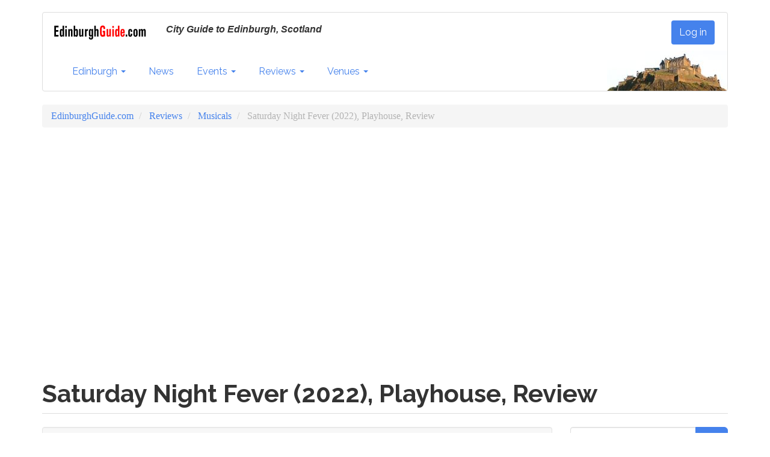

--- FILE ---
content_type: text/html; charset=UTF-8
request_url: https://edinburghguide.com/reviews/musicals/saturday-night-fever-2022-playhouse-review-21012
body_size: 8124
content:
<!DOCTYPE html>
<html  lang="en" dir="ltr" prefix="og: https://ogp.me/ns#">
  <head>
    <meta charset="utf-8" />
<script async src="https://www.googletagmanager.com/gtag/js?id=UA-26917142-1"></script>
<script>window.dataLayer = window.dataLayer || [];function gtag(){dataLayer.push(arguments)};gtag("js", new Date());gtag("set", "developer_id.dMDhkMT", true);gtag("config", "UA-26917142-1", {"groups":"default","anonymize_ip":true,"page_placeholder":"PLACEHOLDER_page_path"});gtag("config", "G-18NWV18NFV", {"groups":"default","page_placeholder":"PLACEHOLDER_page_location"});</script>
<meta name="description" content="There’s one heck of an affinity for dance competitions in musical theatre, isn’t there?" />
<meta name="geo.region" content="GB-EB" />
<link rel="canonical" href="https://edinburghguide.com/reviews/musicals/saturday-night-fever-2022-playhouse-review-21012" />
<link rel="image_src" href=",, ,https://edinburghguide.com/sites/default/files/styles/max_870/public/reviews/2022/Jack%20Wilcox%20and%20Rebekah%20Bryant-Saturday-Night-Fever-Photo-Credit-Paul-Coltas.jpg?itok=SY37BHLl" />
<meta property="og:site_name" content="EdinburghGuide.com" />
<meta property="og:type" content="article" />
<meta property="og:url" content="https://edinburghguide.com/reviews/musicals/saturday-night-fever-2022-playhouse-review-21012" />
<meta property="og:title" content="Saturday Night Fever (2022), Playhouse, Review" />
<meta property="og:description" content="There’s one heck of an affinity for dance competitions in musical theatre, isn’t there?" />
<meta property="og:image" content="https://edinburghguide.com/sites/default/files/styles/max_870/public/reviews/2022/Jack%20Wilcox%20and%20Rebekah%20Bryant-Saturday-Night-Fever-Photo-Credit-Paul-Coltas.jpg?itok=SY37BHLl" />
<meta property="og:image:url" content="https://edinburghguide.com/sites/default/files/styles/max_870/public/reviews/2022/Jack%20Wilcox%20and%20Rebekah%20Bryant-Saturday-Night-Fever-Photo-Credit-Paul-Coltas.jpg?itok=SY37BHLl" />
<meta property="og:image:secure_url" content="https://edinburghguide.com/sites/default/files/styles/max_870/public/reviews/2022/Jack%20Wilcox%20and%20Rebekah%20Bryant-Saturday-Night-Fever-Photo-Credit-Paul-Coltas.jpg?itok=SY37BHLl" />
<meta property="article:publisher" content="edinburghguide" />
<meta name="twitter:card" content="summary_large_image" />
<meta name="twitter:description" content="There’s one heck of an affinity for dance competitions in musical theatre, isn’t there?" />
<meta name="twitter:site" content="@ediguide" />
<meta name="twitter:title" content="Saturday Night Fever (2022), Playhouse, Review" />
<meta name="twitter:creator" content="ediguide" />
<meta name="twitter:image:alt" content=",https://edinburghguide.com/sites/default/files/styles/max_870/public/reviews/2022/Jack%20Wilcox%20and%20Rebekah%20Bryant-Saturday-Night-Fever-Photo-Credit-Paul-Coltas.jpg?itok=SY37BHLl" />
<meta name="twitter:image" content="https://edinburghguide.com, ,,https://edinburghguide.com/sites/default/files/styles/max_870/public/reviews/2022/Jack%20Wilcox%20and%20Rebekah%20Bryant-Saturday-Night-Fever-Photo-Credit-Paul-Coltas.jpg?itok=SY37BHLl" />
<meta name="Generator" content="Drupal 9 (https://www.drupal.org)" />
<meta name="MobileOptimized" content="width" />
<meta name="HandheldFriendly" content="true" />
<meta name="viewport" content="width=device-width, initial-scale=1.0" />
<link rel="icon" href="/sites/default/files/favicon_0.ico" type="image/vnd.microsoft.icon" />

    <title>Saturday Night Fever (2022), Playhouse, Review | EdinburghGuide.com</title>
    <link rel="stylesheet" media="all" href="/sites/default/files/css/css_Oud39bf9dHZbROwaWqeqts0MDlIMigq8DOWHhjX-X7s.css" />
<link rel="stylesheet" media="all" href="https://cdn.jsdelivr.net/npm/bootswatch@3.4.0/readable/bootstrap.min.css" integrity="sha256-dMsOFd+d4BYFtHm6CJpAzqBgV4BzBGEhoGMFX3iaXY8=" crossorigin="anonymous" />
<link rel="stylesheet" media="all" href="https://cdn.jsdelivr.net/npm/@unicorn-fail/drupal-bootstrap-styles@0.0.2/dist/3.1.1/7.x-3.x/drupal-bootstrap-readable.min.css" integrity="sha512-eC2Jf4jYRbQDaF7u7TaCt8XviYFPFGjk8TFMBhMmyBBV4if9UlQSUH1UKAgzy5w1EGxfNo+ZFSrMMK7Uc3tEwg==" crossorigin="anonymous" />
<link rel="stylesheet" media="all" href="https://cdn.jsdelivr.net/npm/@unicorn-fail/drupal-bootstrap-styles@0.0.2/dist/3.1.1/8.x-3.x/drupal-bootstrap-readable.min.css" integrity="sha512-/GKy+rJijxekBKiJDd6uKoJ7fDciA8dv04qB8ShpmALMlMufPTnbmy724KnIXTZblIbgy/bvxP7r2jvSgpWXVA==" crossorigin="anonymous" />
<link rel="stylesheet" media="all" href="https://cdn.jsdelivr.net/npm/@unicorn-fail/drupal-bootstrap-styles@0.0.2/dist/3.4.0/8.x-3.x/drupal-bootstrap-readable.min.css" integrity="sha512-+SDDc3hVRk6hIKo3D+n9qPyr9CaCDByi5Ex843cj08th+JZOnEFN6b0tStfnpGLe4co/cTx2rbCx1evSgqqKYw==" crossorigin="anonymous" />
<link rel="stylesheet" media="all" href="/sites/default/files/css/css_o0J6sd21opj9mVGZ3t8Ik-7uBhUG-tJUdPzt7u1Ls0s.css" />

    
  </head>
  <body class="path-node page-node-type-review has-glyphicons">
    <a href="#main-content" class="visually-hidden focusable skip-link">
      Skip to main content
    </a>
    
      <div class="dialog-off-canvas-main-canvas" data-off-canvas-main-canvas>
      
    <header class="navbar navbar-default container" id="navbar" role="banner">
            <div class="navbar-header">
          <div class="region region-navigation">
          <a class="logo navbar-btn pull-left" href="/" title="Home" rel="home">
      <img src="/sites/default/files/eg_logo.gif" alt="Home" />
    </a>
          <p class="navbar-text">City Guide to Edinburgh, Scotland</p>
  <nav role="navigation" aria-labelledby="block-eg-cdn-account-menu-menu" id="block-eg-cdn-account-menu">
            
  <h2 class="visually-hidden" id="block-eg-cdn-account-menu-menu">User account menu</h2>
  

        
      <ul class="menu menu--account nav navbar-nav navbar-right">
                      <li class="first last">
                                        <a href="/user/login" data-drupal-link-system-path="user/login">Log in</a>
              </li>
        </ul>
  

  </nav>

  </div>

                          <button type="button" class="navbar-toggle" data-toggle="collapse" data-target="#navbar-collapse">
            <span class="sr-only">Toggle navigation</span>
            <span class="icon-bar"></span>
            <span class="icon-bar"></span>
            <span class="icon-bar"></span>
          </button>
               </div>

                    <div id="navbar-collapse" class="navbar-collapse collapse">
            <div class="region region-navigation-collapsible">
    <nav role="navigation" aria-labelledby="block-eg-cdn-main-menu-menu" id="block-eg-cdn-main-menu">
            
  <h2 class="visually-hidden" id="block-eg-cdn-main-menu-menu">Main navigation</h2>
  

        
      <ul class="menu menu--main nav navbar-nav">
                      <li class="expanded dropdown first">
                                                                    <a href="/" class="dropdown-toggle" data-toggle="dropdown" data-drupal-link-system-path="&lt;front&gt;">Edinburgh <span class="caret"></span></a>
                        <ul class="dropdown-menu">
                      <li class="first">
                                        <a href="/" data-drupal-link-system-path="&lt;front&gt;">Home</a>
              </li>
                      <li>
                                        <a href="/about" data-drupal-link-system-path="node/20431">About</a>
              </li>
                      <li>
                                        <a href="/areas" data-drupal-link-system-path="areas">Areas</a>
              </li>
                      <li class="last">
                                        <a href="/transport" data-drupal-link-system-path="node/20421">Transport</a>
              </li>
        </ul>
  
              </li>
                      <li>
                                        <a href="/news" data-drupal-link-system-path="news">News</a>
              </li>
                      <li class="expanded dropdown">
                                                                    <a href="/events" class="dropdown-toggle" data-toggle="dropdown" data-drupal-link-system-path="events">Events <span class="caret"></span></a>
                        <ul class="dropdown-menu">
                      <li class="first">
                                        <a href="/events" data-drupal-link-system-path="events">Coming Events</a>
              </li>
                      <li>
                                        <a href="/events/edinburghs-festivals" data-drupal-link-system-path="events/edinburghs-festivals">Edinburgh&#039;s Festivals</a>
              </li>
                      <li>
                                        <a href="/events/edinburghs-christmas" data-drupal-link-system-path="node/1020">Christmas</a>
              </li>
                      <li>
                                        <a href="/events/edinburghshogmanay">Hogmanay</a>
              </li>
                      <li>
                                        <a href="/events/edinburghartfestival">Edinburgh Art Festival</a>
              </li>
                      <li>
                                        <a href="/events/edinburghinternationalbookfestival">Edinburgh Book Festival</a>
              </li>
                      <li>
                                        <a href="/events/edinburghfilmfestival">Edinburgh Film Festival</a>
              </li>
                      <li>
                                        <a href="/events/edinburghfringe">Edinburgh Fringe</a>
              </li>
                      <li>
                                        <a href="/events/edinburghinternationalfestival">Edinburgh International Festival</a>
              </li>
                      <li>
                                        <a href="/events/edinburghjazzfestival">Edinburgh Jazz Festival</a>
              </li>
                      <li>
                                        <a href="/events/edinburghmilitarytattoo">Edinburgh Military Tattoo</a>
              </li>
                      <li>
                                        <a href="/events/edinburghsciencefestival">Science Festival</a>
              </li>
                      <li>
                                        <a href="/events/scottishstorytellingfestival">Storytelling Festival</a>
              </li>
                      <li class="last">
                                        <a href="/events/beltanefirefestival">Beltane Fire Festival</a>
              </li>
        </ul>
  
              </li>
                      <li class="expanded dropdown">
                                                                    <a href="/reviews" class="dropdown-toggle" data-toggle="dropdown" data-drupal-link-system-path="reviews">Reviews <span class="caret"></span></a>
                        <ul class="dropdown-menu">
                      <li class="first">
                                        <a href="/festival" data-drupal-link-system-path="festival">Festival Reviews</a>
              </li>
                      <li>
                                        <a href="/reviews/theatre" data-drupal-link-system-path="reviews/theatre">Theatre</a>
              </li>
                      <li>
                                        <a href="/reviews/music" data-drupal-link-system-path="reviews/music">Music</a>
              </li>
                      <li>
                                        <a href="/reviews/musicals" data-drupal-link-system-path="reviews/musicals">Musicals</a>
              </li>
                      <li class="last">
                                        <a href="/reviews/film" data-drupal-link-system-path="reviews/film">Film</a>
              </li>
        </ul>
  
              </li>
                      <li class="expanded dropdown last">
                                                                    <a href="/venues" class="dropdown-toggle" data-toggle="dropdown" data-drupal-link-system-path="venues">Venues <span class="caret"></span></a>
                        <ul class="dropdown-menu">
                      <li class="first">
                                        <a href="/venues" data-drupal-link-system-path="venues">All venues</a>
              </li>
                      <li>
                                        <a href="/venues/cinemas" data-drupal-link-system-path="taxonomy/term/41">Cinemas</a>
              </li>
                      <li>
                                        <a href="/venues/conference" data-drupal-link-system-path="taxonomy/term/96">Conference</a>
              </li>
                      <li>
                                        <a href="/venues/fringe" data-drupal-link-system-path="venues/fringe">Fringe Venues</a>
              </li>
                      <li>
                                        <a href="/venues/galleries" data-drupal-link-system-path="taxonomy/term/69">Galleries</a>
              </li>
                      <li>
                                        <a href="/venues/live-music" data-drupal-link-system-path="taxonomy/term/43">Music</a>
              </li>
                      <li>
                                        <a href="/venues/nightclubs" data-drupal-link-system-path="taxonomy/term/138">Nightclubs</a>
              </li>
                      <li>
                                        <a href="/parks" title="Parks and greenspaces" data-drupal-link-system-path="parks">Parks</a>
              </li>
                      <li>
                                        <a href="/venues/pubs" data-drupal-link-system-path="taxonomy/term/72">Pubs</a>
              </li>
                      <li>
                                        <a href="/venues/restaurants" data-drupal-link-system-path="taxonomy/term/73">Restaurants</a>
              </li>
                      <li>
                                        <a href="/venues/spiritual-centre" data-drupal-link-system-path="taxonomy/term/139">Spiritual Centre</a>
              </li>
                      <li>
                                        <a href="/venues/theatres" data-drupal-link-system-path="taxonomy/term/42">Theatres</a>
              </li>
                      <li class="last">
                                        <a href="/venues/visitor-attractions" data-drupal-link-system-path="taxonomy/term/70">Visitor Attractions</a>
              </li>
        </ul>
  
              </li>
        </ul>
  

  </nav>

  </div>

          <div class="ecastle">
          <img src="/themes/custom/eg_cdn/images/ecastle.jpg" alt="City Guide to Edinburgh, Scotland" width="200" height="67" />
         </div>
        </div>
                </header>
  
  <div role="main" class="main-container container js-quickedit-main-content">
    <div class="row">

                              <div class="col-sm-12" role="heading">
              <div class="region region-header">
        <ol class="breadcrumb">
          <li >
                  <a href="/">EdinburghGuide.com</a>
              </li>
          <li >
                  <a href="/reviews">Reviews</a>
              </li>
          <li >
                  <a href="/reviews/musicals">Musicals</a>
              </li>
          <li  class="active">
                  Saturday Night Fever (2022), Playhouse, Review
              </li>
      </ol>

<section id="block-managedad-2" class="block block-adsense block-adsense-managed-ad-block clearfix">
  
    

      <div >
  <div class="adsense responsive" >
    <script async src="https://pagead2.googlesyndication.com/pagead/js/adsbygoogle.js?client=ca-pub-7304959622084851"
     crossorigin="anonymous"></script>
<!-- responsive -->
<ins class="adsbygoogle"
     style="display:block"
     data-ad-client="ca-pub-7304959622084851"
     data-ad-slot="1746440796"
     data-ad-format="horizontal"
     data-full-width-responsive="true"></ins>
<script>
     (adsbygoogle = window.adsbygoogle || []).push({});
</script>
  </div>
</div>

  </section>

<div data-drupal-messages-fallback class="hidden"></div>
    <h1 class="page-header">
<span>Saturday Night Fever (2022), Playhouse, Review</span>
</h1>


  </div>

          </div>
              
            
                  <section class="col-sm-9">

                
                                      
                  
                          <a id="main-content"></a>
            <div class="well region region-content">
      
<article data-history-node-id="21012" role="article" class="review is-promoted full clearfix">

  
    

      <footer>
      
      <div class="author">
        Submitted by 
<span><a title="View user profile." href="/user/dominic-corr">Dominic Corr</a></span>
 on 
<span>Fri, 4 Nov '22 7.55pm</span>
        
      </div>
    </footer>
  
  <div class="content">
    
  <div class="field field--name-field-rating field--type-list-integer field--label-inline">
    <div class="field--label">Rating (out of 5)</div>
              <div class="field--item">2</div>
          </div>

            <div class="field field--name-field-image field--type-image field--label-hidden field--item">  <img loading="lazy" src="/sites/default/files/styles/max_870/public/reviews/2022/Jack%20Wilcox%20and%20Rebekah%20Bryant-Saturday-Night-Fever-Photo-Credit-Paul-Coltas.jpg?itok=SY37BHLl" width="870" height="489" alt="Jack Wilcox and Rebekah Bryant in Saturday Night Fever" class="img-rounded img-responsive" />


</div>
      <div class="form-item js-form-item form-wrapper js-form-wrapper panel panel-default" id="bootstrap-panel">

              <div class="panel-heading">
                          <div class="panel-title">Show details</div>
              </div>
      
            
    
    <div class="panel-body">
            
  <div class="field field--name-field-venue-0 field--type-entity-reference field--label-inline">
    <div class="field--label">Venue</div>
          <div class="field--items">
              <div class="field--item"><a href="/venues/theatres/edinburgh-playhouse" hreflang="und">Edinburgh Playhouse</a></div>
              </div>
      </div>

  <div class="field field--name-field-company field--type-string field--label-inline">
    <div class="field--label">Company</div>
              <div class="field--item">Bill Kenwright</div>
          </div>

  <div class="field field--name-field-credits field--type-string-long field--label-inline">
    <div class="field--label">Production</div>
              <div class="field--item">Bill Kenwright (Director), Bill Deamer (Choreographer), </div>
          </div>

  <div class="field field--name-field-cast field--type-string-long field--label-inline">
    <div class="field--label">Performers</div>
              <div class="field--item">Jack Wilcox (Tony Manero), Rebekah Bryant (Stephanie Mangano), Billie Hardy (Anette), Marios Nicolaides (Frank Junior), Harry Goodson-Bevan (Bobby C)</div>
          </div>

          </div>
  
    
</div>

            <div class="field field--name-body field--type-text-with-summary field--label-hidden field--item"><p>There’s one heck of an affinity for dance competitions in musical theatre, isn’t there? The allure of some choice tunes, tight dance moves, and tighter trousers are usually enough to secure an audience. And when you’re basing a stage adaptation around one of John Travolta’s most famous flicks – you’d think you have a winner. Pretty much falling in line with John Badham’s 1977 of the same title, <em>Saturday Night Fever </em>attempts to change up the formula of the jukebox musical – a noble endeavour, but with faulty execution.</p>
<p>Curiously, <em>Saturday Night Fever</em> isn’t a strict jukebox but a mixture of disco ballet with accompanying vocals. A Greek Chorus, a tribute to the Bee Gees, provides most of the backtracks for the show as the principal cast engages in their choreography – Oliver Thomson, Drew Ferry, and AJ Jenks doing a sterling job – all while decked out in some of Gary McCann’s best period wigs and facial hair.</p>
<p>Below, Bill Deamer’s choreography shines throughout, making for some touching duets and solo moments as the Greek Chorus rings overhead. Emotional integrity and storytelling are utilised here, rather than within the vocals. Suspicions lay that if able, Deamer would have communicated the show’s more distressing aspects with more delicacy than the writing and performance.</p>
<p>Donning the white suit, Jack Wilcox takes to the role of Tony Manero in the physical sense more than characteristically. This lothario with outdated attitudes to women, who he deems to be ‘nice girls or bitches’ (thankfully toning down the film’s language), certainly carries the self-indulgent ladies’ man with no time to talk mentality. Wilcox does provide some stellar dance moves when paired alongside Billie Hardy’s underwritten Annette or Rebekah Bryant’s superb choreography and attitude as Stephanie.</p>
<p><em>Saturday Night Fever</em> suffers dreadfully from capturing the romanticism of the cinematic version rather than focusing on the adaptation to the stage. Ultimately, it leaves Bill Knewright’s production woefully under-qualified to handle the delicacies and darker aspects of the narrative and does little to offer a branch of depth to its female leads, both played remarkably well given the circumstances by Hardy and Stephanie.</p>
<p>Where paper-thin circumstances of suicide and sexual assault are whirl-winded past to offer a garish wrap-up of the show’s romantic subplots that ultimately leave Tony’s transgressions unaddressed if anything reinforced: it leaves audiences with whiplash. And though no one is attending this evening for a course on gender politics, the representation is likely to leave some audiences with a bitter taste as the mega mix finale of Bee Gee classics rings out over the neon lights.</p>
<p>1st - 5th November, 7.30 pm. Thursday &amp; Saturday matinee 2.30 pm. Ages 14+</p>
<p>Tickets from £21.00<br /><a href="https://www.atgtickets.com/shows/saturday-night-fever/edinburgh-playhouse/">Saturday Night Fever Tickets | Edinburgh Playhouse in Edinburgh | ATG Tickets</a></p>
<p>Photo Credit: Paul Coltas</p>
</div>
      
      <div class="field field--name-field-content-tags field--type-entity-reference field--label-hidden field--items">
              <div class="field--item"><a href="/tags/musicals" hreflang="en">Musicals</a></div>
          </div>
  
  </div>

</article>


  </div>

              </section>

                              <aside class="col-sm-3" role="complementary">
              <div class="region region-sidebar-second">
    <div class="search-block-form block block-search block-search-form-block" data-drupal-selector="search-block-form" id="block-eg-cdn-search" role="search">
  
      <h2 class="visually-hidden">Search</h2>
    
      <form action="/search/node" method="get" id="search-block-form" accept-charset="UTF-8">
  <div class="form-item js-form-item form-type-search js-form-type-search form-item-keys js-form-item-keys form-no-label form-group">
      <label for="edit-keys" class="control-label sr-only">Search</label>
  
  
  <div class="input-group"><input title="Enter the terms you wish to search for." data-drupal-selector="edit-keys" class="form-search form-control" placeholder="Search" type="search" id="edit-keys" name="keys" value="" size="15" maxlength="128" data-toggle="tooltip" /><span class="input-group-btn"><button type="submit" value="Search" class="button js-form-submit form-submit btn-primary btn-lg btn icon-only"><span class="sr-only">Search</span><span class="icon glyphicon glyphicon-search" aria-hidden="true"></span></button></span></div>

  
  
  </div>
<div class="form-actions form-group js-form-wrapper form-wrapper" data-drupal-selector="edit-actions" id="edit-actions--2"></div>

</form>

  </div>
<section class="views-element-container block block-views block-views-blocknews-related-news-block clearfix" id="block-views-block-news-related-news-block">
  
      <h2 class="block-title">Related</h2>
    

      <div class="form-group"><div class="view view-news view-id-news view-display-id-related_news_block js-view-dom-id-7b39bc69df8de4e0fe7ae1792ea1de4141f686a6642602c5cf91413af48923c4">
  
    
      
      <div class="view-content">
      <div class="item-list">
  
  <ul>

          <li><div class="views-field views-field-title"><span class="field-content"><a href="/festival/2025/vote-the-musical-studio-at-paradise-in-augustines-review-21836" hreflang="en">Vote: The Musical, Studio at Paradise in Augustines, Review</a></span></div><div class="views-field views-field-changed"><em class="field-content">21 Aug, &#039;25</em></div></li>
          <li><div class="views-field views-field-title"><span class="field-content"><a href="/festival/2025/k-mak-at-the-planetarium-2025-summerhall-review-21834" hreflang="en">K-Mak at the Planetarium (2025), Summerhall, Review</a></span></div><div class="views-field views-field-changed"><em class="field-content">21 Aug, &#039;25</em></div></li>
          <li><div class="views-field views-field-title"><span class="field-content"><a href="/festival/2025/jackie-gilded-balloon-patter-hoose-review-21833" hreflang="en">Jackie!, Gilded Balloon Patter Hoose, Review </a></span></div><div class="views-field views-field-changed"><em class="field-content">20 Aug, &#039;25</em></div></li>
          <li><div class="views-field views-field-title"><span class="field-content"><a href="/festival/2025/dirty-money-thespace-on-the-mile-space-1-review-21830" hreflang="en">Dirty Money, theSpace on the Mile (Space 1), Review</a></span></div><div class="views-field views-field-changed"><em class="field-content">20 Aug, &#039;25</em></div></li>
          <li><div class="views-field views-field-title"><span class="field-content"><a href="/festival/2025/missed-connections-thespace-niddry-street-review-21825" hreflang="en">Missed Connections, theSpace @ Niddry Street, Review</a></span></div><div class="views-field views-field-changed"><em class="field-content">19 Aug, &#039;25</em></div></li>
          <li><div class="views-field views-field-title"><span class="field-content"><a href="/festival/2025/1457-the-boy-at-rest-2025-assembly-george-square-studios-review-21822" hreflang="en">1457, The Boy at Rest (2025), Assembly George Square Studios, Review</a></span></div><div class="views-field views-field-changed"><em class="field-content">19 Aug, &#039;25</em></div></li>
    
  </ul>

</div>

    </div>
  
            <div class="view-footer">
      
    </div>
    </div>
</div>

  </section>

<section id="block-managedad" class="block block-adsense block-adsense-managed-ad-block clearfix">
  
    

      <div class="text-align-center">
  <div class="adsense responsive" >
    <script async src="https://pagead2.googlesyndication.com/pagead/js/adsbygoogle.js?client=ca-pub-7304959622084851"
     crossorigin="anonymous"></script>
<!-- responsive -->
<ins class="adsbygoogle"
     style="display:block"
     data-ad-client="ca-pub-7304959622084851"
     data-ad-slot="5414223069"
     data-ad-format="rectangle"
     data-full-width-responsive="true"></ins>
<script>
     (adsbygoogle = window.adsbygoogle || []).push({});
</script>
  </div>
</div>

  </section>


  </div>

          </aside>
                  </div>
  </div>

      <footer class="footer container" role="contentinfo">
        <div class="region region-footer">
    <section id="block-footerblock-2" class="block block-block-content block-block-contentee46cf1a-534b-4172-b25a-23b07dbc3b8b clearfix">
  
    

      
            <div class="field field--name-body field--type-text-with-summary field--label-hidden field--item"><p><a href="/about">About Edinburgh</a>&nbsp;| <a href="/about/eg">About EG</a> |&nbsp;<a href="/about/eg/terms">Terms</a> |&nbsp;<a href="/contact">Contact EdinburghGuide.com</a></p>
<p><a href="/node/add">Add Content</a> | <a href="/contributors">Contributor's&nbsp;help</a></p>
<p><a href="https://bsky.app/profile/edinburghguide.bsky.social">Bluesky</a> | <a href="https://www.facebook.com/edinburghguide">Facebook</a> | <a href="https://www.youtube.com/edinburghguide">YouTube</a>&nbsp;| <a href="/rss.xml">RSS</a></p>
</div>
      
  </section>


  </div>

    </footer>
  
  </div>

    
    <script type="application/json" data-drupal-selector="drupal-settings-json">{"path":{"baseUrl":"\/","scriptPath":null,"pathPrefix":"","currentPath":"node\/21012","currentPathIsAdmin":false,"isFront":false,"currentLanguage":"en"},"pluralDelimiter":"\u0003","suppressDeprecationErrors":true,"ajaxPageState":{"libraries":"adsense\/adsense.css,bootstrap\/popover,bootstrap\/tooltip,core\/drupal.dialog.ajax,eg_cdn\/global-styling,google_analytics\/google_analytics,system\/base,views\/views.module","theme":"eg_cdn","theme_token":null},"ajaxTrustedUrl":{"\/search\/node":true},"google_analytics":{"account":"UA-26917142-1","trackOutbound":true,"trackMailto":true,"trackTel":true,"trackDownload":true,"trackDownloadExtensions":"7z|aac|arc|arj|asf|asx|avi|bin|csv|doc(x|m)?|dot(x|m)?|exe|flv|gif|gz|gzip|hqx|jar|jpe?g|js|mp(2|3|4|e?g)|mov(ie)?|msi|msp|pdf|phps|png|ppt(x|m)?|pot(x|m)?|pps(x|m)?|ppam|sld(x|m)?|thmx|qtm?|ra(m|r)?|sea|sit|tar|tgz|torrent|txt|wav|wma|wmv|wpd|xls(x|m|b)?|xlt(x|m)|xlam|xml|z|zip"},"bootstrap":{"forms_has_error_value_toggle":1,"modal_animation":1,"modal_backdrop":"true","modal_focus_input":1,"modal_keyboard":1,"modal_select_text":1,"modal_show":1,"modal_size":"","popover_enabled":1,"popover_animation":1,"popover_auto_close":1,"popover_container":"body","popover_content":"","popover_delay":"0","popover_html":0,"popover_placement":"right","popover_selector":"","popover_title":"","popover_trigger":"click","tooltip_enabled":1,"tooltip_animation":1,"tooltip_container":"body","tooltip_delay":"0","tooltip_html":0,"tooltip_placement":"auto left","tooltip_selector":"","tooltip_trigger":"hover"},"field_group":{"fieldset":{"mode":"default","context":"view","settings":{"classes":"","id":"","description":""}}},"user":{"uid":0,"permissionsHash":"3bb79366159d8cbd3f978b6a7bee58df210c0de9c6422788c92514b0241b6aee"}}</script>
<script src="/sites/default/files/js/js_QLnQzLqh8unWwvDZQ8zGN37f4cwBFOdwn6GN1kQreGM.js"></script>
<script src="https://cdn.jsdelivr.net/npm/bootstrap@3.4.1/dist/js/bootstrap.min.js" integrity="sha256-nuL8/2cJ5NDSSwnKD8VqreErSWHtnEP9E7AySL+1ev4=" crossorigin="anonymous"></script>
<script src="/sites/default/files/js/js_6fV7L5wv8AeZ0BAmINezeMIMFRUxZwGDs4gm8IQBVpg.js"></script>

  <script defer src="https://static.cloudflareinsights.com/beacon.min.js/vcd15cbe7772f49c399c6a5babf22c1241717689176015" integrity="sha512-ZpsOmlRQV6y907TI0dKBHq9Md29nnaEIPlkf84rnaERnq6zvWvPUqr2ft8M1aS28oN72PdrCzSjY4U6VaAw1EQ==" data-cf-beacon='{"version":"2024.11.0","token":"915066e7ce6047498a592b73ffcf667b","r":1,"server_timing":{"name":{"cfCacheStatus":true,"cfEdge":true,"cfExtPri":true,"cfL4":true,"cfOrigin":true,"cfSpeedBrain":true},"location_startswith":null}}' crossorigin="anonymous"></script>
</body>
</html>


--- FILE ---
content_type: text/html; charset=utf-8
request_url: https://www.google.com/recaptcha/api2/aframe
body_size: 267
content:
<!DOCTYPE HTML><html><head><meta http-equiv="content-type" content="text/html; charset=UTF-8"></head><body><script nonce="TicxHOjdwF8HJW7qJrjrgQ">/** Anti-fraud and anti-abuse applications only. See google.com/recaptcha */ try{var clients={'sodar':'https://pagead2.googlesyndication.com/pagead/sodar?'};window.addEventListener("message",function(a){try{if(a.source===window.parent){var b=JSON.parse(a.data);var c=clients[b['id']];if(c){var d=document.createElement('img');d.src=c+b['params']+'&rc='+(localStorage.getItem("rc::a")?sessionStorage.getItem("rc::b"):"");window.document.body.appendChild(d);sessionStorage.setItem("rc::e",parseInt(sessionStorage.getItem("rc::e")||0)+1);localStorage.setItem("rc::h",'1768619496086');}}}catch(b){}});window.parent.postMessage("_grecaptcha_ready", "*");}catch(b){}</script></body></html>

--- FILE ---
content_type: text/javascript
request_url: https://edinburghguide.com/sites/default/files/js/js_6fV7L5wv8AeZ0BAmINezeMIMFRUxZwGDs4gm8IQBVpg.js
body_size: 35198
content:
/**
 * @file
 * Drupal Bootstrap object.
 */

/**
 * All Drupal Bootstrap JavaScript APIs are contained in this namespace.
 *
 * @param {underscore} _
 * @param {jQuery} $
 * @param {Drupal} Drupal
 * @param {drupalSettings} drupalSettings
 */
(function (_, $, Drupal, drupalSettings) {
  'use strict';

  /**
   * @typedef Drupal.bootstrap
   */
  var Bootstrap = {
    processedOnce: {},
    settings: drupalSettings.bootstrap || {}
  };

  /**
   * Wraps Drupal.checkPlain() to ensure value passed isn't empty.
   *
   * Encodes special characters in a plain-text string for display as HTML.
   *
   * @param {string} str
   *   The string to be encoded.
   *
   * @return {string}
   *   The encoded string.
   *
   * @ingroup sanitization
   */
  Bootstrap.checkPlain = function (str) {
    return str && Drupal.checkPlain(str) || '';
  };

  /**
   * Creates a jQuery plugin.
   *
   * @param {String} id
   *   A jQuery plugin identifier located in $.fn.
   * @param {Function} plugin
   *   A constructor function used to initialize the for the jQuery plugin.
   * @param {Boolean} [noConflict]
   *   Flag indicating whether or not to create a ".noConflict()" helper method
   *   for the plugin.
   */
  Bootstrap.createPlugin = function (id, plugin, noConflict) {
    // Immediately return if plugin doesn't exist.
    if ($.fn[id] !== void 0) {
      return this.fatal('Specified jQuery plugin identifier already exists: @id. Use Drupal.bootstrap.replacePlugin() instead.', {'@id': id});
    }

    // Immediately return if plugin isn't a function.
    if (typeof plugin !== 'function') {
      return this.fatal('You must provide a constructor function to create a jQuery plugin "@id": @plugin', {'@id': id, '@plugin':  plugin});
    }

    // Add a ".noConflict()" helper method.
    this.pluginNoConflict(id, plugin, noConflict);

    $.fn[id] = plugin;
  };

  /**
   * Diff object properties.
   *
   * @param {...Object} objects
   *   Two or more objects. The first object will be used to return properties
   *   values.
   *
   * @return {Object}
   *   Returns the properties of the first passed object that are not present
   *   in all other passed objects.
   */
  Bootstrap.diffObjects = function (objects) {
    var args = Array.prototype.slice.call(arguments);
    return _.pick(args[0], _.difference.apply(_, _.map(args, function (obj) {
      return Object.keys(obj);
    })));
  };

  /**
   * Map of supported events by regular expression.
   *
   * @type {Object<Event|MouseEvent|KeyboardEvent|TouchEvent,RegExp>}
   */
  Bootstrap.eventMap = {
    Event: /^(?:load|unload|abort|error|select|change|submit|reset|focus|blur|resize|scroll)$/,
    MouseEvent: /^(?:click|dblclick|mouse(?:down|enter|leave|up|over|move|out))$/,
    KeyboardEvent: /^(?:key(?:down|press|up))$/,
    TouchEvent: /^(?:touch(?:start|end|move|cancel))$/
  };

  /**
   * Extends a jQuery Plugin.
   *
   * @param {String} id
   *   A jQuery plugin identifier located in $.fn.
   * @param {Function} callback
   *   A constructor function used to initialize the for the jQuery plugin.
   *
   * @return {Function|Boolean}
   *   The jQuery plugin constructor or FALSE if the plugin does not exist.
   */
  Bootstrap.extendPlugin = function (id, callback) {
    // Immediately return if plugin doesn't exist.
    if (typeof $.fn[id] !== 'function') {
      return this.fatal('Specified jQuery plugin identifier does not exist: @id', {'@id':  id});
    }

    // Immediately return if callback isn't a function.
    if (typeof callback !== 'function') {
      return this.fatal('You must provide a callback function to extend the jQuery plugin "@id": @callback', {'@id': id, '@callback':  callback});
    }

    // Determine existing plugin constructor.
    var constructor = $.fn[id] && $.fn[id].Constructor || $.fn[id];
    var plugin = callback.apply(constructor, [this.settings]);
    if (!$.isPlainObject(plugin)) {
      return this.fatal('Returned value from callback is not a plain object that can be used to extend the jQuery plugin "@id": @obj', {'@obj':  plugin});
    }

    this.wrapPluginConstructor(constructor, plugin, true);

    return $.fn[id];
  };

  Bootstrap.superWrapper = function (parent, fn) {
    return function () {
      var previousSuper = this.super;
      this.super = parent;
      var ret = fn.apply(this, arguments);
      if (previousSuper) {
        this.super = previousSuper;
      }
      else {
        delete this.super;
      }
      return ret;
    };
  };

  /**
   * Provide a helper method for displaying when something is went wrong.
   *
   * @param {String} message
   *   The message to display.
   * @param {Object} [args]
   *   An arguments to use in message.
   *
   * @return {Boolean}
   *   Always returns FALSE.
   */
  Bootstrap.fatal = function (message, args) {
    if (this.settings.dev && console.warn) {
      for (var name in args) {
        if (args.hasOwnProperty(name) && typeof args[name] === 'object') {
          args[name] = JSON.stringify(args[name]);
        }
      }
      Drupal.throwError(new Error(Drupal.formatString(message, args)));
    }
    return false;
  };

  /**
   * Intersects object properties.
   *
   * @param {...Object} objects
   *   Two or more objects. The first object will be used to return properties
   *   values.
   *
   * @return {Object}
   *   Returns the properties of first passed object that intersects with all
   *   other passed objects.
   */
  Bootstrap.intersectObjects = function (objects) {
    var args = Array.prototype.slice.call(arguments);
    return _.pick(args[0], _.intersection.apply(_, _.map(args, function (obj) {
      return Object.keys(obj);
    })));
  };

  /**
   * Normalizes an object's values.
   *
   * @param {Object} obj
   *   The object to normalize.
   *
   * @return {Object}
   *   The normalized object.
   */
  Bootstrap.normalizeObject = function (obj) {
    if (!$.isPlainObject(obj)) {
      return obj;
    }

    for (var k in obj) {
      if (typeof obj[k] === 'string') {
        if (obj[k] === 'true') {
          obj[k] = true;
        }
        else if (obj[k] === 'false') {
          obj[k] = false;
        }
        else if (obj[k].match(/^[\d-.]$/)) {
          obj[k] = parseFloat(obj[k]);
        }
      }
      else if ($.isPlainObject(obj[k])) {
        obj[k] = Bootstrap.normalizeObject(obj[k]);
      }
    }

    return obj;
  };

  /**
   * An object based once plugin (similar to jquery.once, but without the DOM).
   *
   * @param {String} id
   *   A unique identifier.
   * @param {Function} callback
   *   The callback to invoke if the identifier has not yet been seen.
   *
   * @return {Bootstrap}
   */
  Bootstrap.once = function (id, callback) {
    // Immediately return if identifier has already been processed.
    if (this.processedOnce[id]) {
      return this;
    }
    callback.call(this, this.settings);
    this.processedOnce[id] = true;
    return this;
  };

  /**
   * Provide jQuery UI like ability to get/set options for Bootstrap plugins.
   *
   * @param {string|object} key
   *   A string value of the option to set, can be dot like to a nested key.
   *   An object of key/value pairs.
   * @param {*} [value]
   *   (optional) A value to set for key.
   *
   * @returns {*}
   *   - Returns nothing if key is an object or both key and value parameters
   *   were provided to set an option.
   *   - Returns the a value for a specific setting if key was provided.
   *   - Returns an object of key/value pairs of all the options if no key or
   *   value parameter was provided.
   *
   * @see https://github.com/jquery/jquery-ui/blob/master/ui/widget.js
   */
  Bootstrap.option = function (key, value) {
    var options = $.isPlainObject(key) ? $.extend({}, key) : {};

    // Get all options (clone so it doesn't reference the internal object).
    if (arguments.length === 0) {
      return $.extend({}, this.options);
    }

    // Get/set single option.
    if (typeof key === "string") {
      // Handle nested keys in dot notation.
      // e.g., "foo.bar" => { foo: { bar: true } }
      var parts = key.split('.');
      key = parts.shift();
      var obj = options;
      if (parts.length) {
        for (var i = 0; i < parts.length - 1; i++) {
          obj[parts[i]] = obj[parts[i]] || {};
          obj = obj[parts[i]];
        }
        key = parts.pop();
      }

      // Get.
      if (arguments.length === 1) {
        return obj[key] === void 0 ? null : obj[key];
      }

      // Set.
      obj[key] = value;
    }

    // Set multiple options.
    $.extend(true, this.options, options);
  };

  /**
   * Adds a ".noConflict()" helper method if needed.
   *
   * @param {String} id
   *   A jQuery plugin identifier located in $.fn.
   * @param {Function} plugin
   * @param {Function} plugin
   *   A constructor function used to initialize the for the jQuery plugin.
   * @param {Boolean} [noConflict]
   *   Flag indicating whether or not to create a ".noConflict()" helper method
   *   for the plugin.
   */
  Bootstrap.pluginNoConflict = function (id, plugin, noConflict) {
    if (plugin.noConflict === void 0 && (noConflict === void 0 || noConflict)) {
      var old = $.fn[id];
      plugin.noConflict = function () {
        $.fn[id] = old;
        return this;
      };
    }
  };

  /**
   * Creates a handler that relays to another event name.
   *
   * @param {HTMLElement|jQuery} target
   *   A target element.
   * @param {String} name
   *   The name of the event to trigger.
   * @param {Boolean} [stopPropagation=true]
   *   Flag indicating whether to stop the propagation of the event, defaults
   *   to true.
   *
   * @return {Function}
   *   An even handler callback function.
   */
  Bootstrap.relayEvent = function (target, name, stopPropagation) {
    return function (e) {
      if (stopPropagation === void 0 || stopPropagation) {
        e.stopPropagation();
      }
      var $target = $(target);
      var parts = name.split('.').filter(Boolean);
      var type = parts.shift();
      e.target = $target[0];
      e.currentTarget = $target[0];
      e.namespace = parts.join('.');
      e.type = type;
      $target.trigger(e);
    };
  };

  /**
   * Replaces a Bootstrap jQuery plugin definition.
   *
   * @param {String} id
   *   A jQuery plugin identifier located in $.fn.
   * @param {Function} callback
   *   A callback function that is immediately invoked and must return a
   *   function that will be used as the plugin constructor.
   * @param {Boolean} [noConflict]
   *   Flag indicating whether or not to create a ".noConflict()" helper method
   *   for the plugin.
   */
  Bootstrap.replacePlugin = function (id, callback, noConflict) {
    // Immediately return if plugin doesn't exist.
    if (typeof $.fn[id] !== 'function') {
      return this.fatal('Specified jQuery plugin identifier does not exist: @id', {'@id':  id});
    }

    // Immediately return if callback isn't a function.
    if (typeof callback !== 'function') {
      return this.fatal('You must provide a valid callback function to replace a jQuery plugin: @callback', {'@callback': callback});
    }

    // Determine existing plugin constructor.
    var constructor = $.fn[id] && $.fn[id].Constructor || $.fn[id];
    var plugin = callback.apply(constructor, [this.settings]);

    // Immediately return if plugin isn't a function.
    if (typeof plugin !== 'function') {
      return this.fatal('Returned value from callback is not a usable function to replace a jQuery plugin "@id": @plugin', {'@id': id, '@plugin': plugin});
    }

    this.wrapPluginConstructor(constructor, plugin);

    // Add a ".noConflict()" helper method.
    this.pluginNoConflict(id, plugin, noConflict);

    $.fn[id] = plugin;
  };

  /**
   * Simulates a native event on an element in the browser.
   *
   * Note: This is a fairly complete modern implementation. If things aren't
   * working quite the way you intend (in older browsers), you may wish to use
   * the jQuery.simulate plugin. If it's available, this method will defer to
   * that plugin.
   *
   * @see https://github.com/jquery/jquery-simulate
   *
   * @param {HTMLElement|jQuery} element
   *   A DOM element to dispatch event on. Note: this may be a jQuery object,
   *   however be aware that this will trigger the same event for each element
   *   inside the jQuery collection; use with caution.
   * @param {String|String[]} type
   *   The type(s) of event to simulate.
   * @param {Object} [options]
   *   An object of options to pass to the event constructor. Typically, if
   *   an event is being proxied, you should just pass the original event
   *   object here. This allows, if the browser supports it, to be a truly
   *   simulated event.
   *
   * @return {Boolean}
   *   The return value is false if event is cancelable and at least one of the
   *   event handlers which handled this event called Event.preventDefault().
   *   Otherwise it returns true.
   */
  Bootstrap.simulate = function (element, type, options) {
    // Handle jQuery object wrappers so it triggers on each element.
    var ret = true;
    if (element instanceof $) {
      element.each(function () {
        if (!Bootstrap.simulate(this, type, options)) {
          ret = false;
        }
      });
      return ret;
    }

    if (!(element instanceof HTMLElement)) {
      this.fatal('Passed element must be an instance of HTMLElement, got "@type" instead.', {
        '@type': typeof element,
      });
    }

    // Defer to the jQuery.simulate plugin, if it's available.
    if (typeof $.simulate === 'function') {
      new $.simulate(element, type, options);
      return true;
    }

    var event;
    var ctor;
    var types = [].concat(type);
    for (var i = 0, l = types.length; i < l; i++) {
      type = types[i];
      for (var name in this.eventMap) {
        if (this.eventMap[name].test(type)) {
          ctor = name;
          break;
        }
      }
      if (!ctor) {
        throw new SyntaxError('Only rudimentary HTMLEvents, KeyboardEvents and MouseEvents are supported: ' + type);
      }
      var opts = {bubbles: true, cancelable: true};
      if (ctor === 'KeyboardEvent' || ctor === 'MouseEvent') {
        $.extend(opts, {ctrlKey: !1, altKey: !1, shiftKey: !1, metaKey: !1});
      }
      if (ctor === 'MouseEvent') {
        $.extend(opts, {button: 0, pointerX: 0, pointerY: 0, view: window});
      }
      if (options) {
        $.extend(opts, options);
      }
      if (typeof window[ctor] === 'function') {
        event = new window[ctor](type, opts);
        if (!element.dispatchEvent(event)) {
          ret = false;
        }
      }
      else if (document.createEvent) {
        event = document.createEvent(ctor);
        event.initEvent(type, opts.bubbles, opts.cancelable);
        if (!element.dispatchEvent(event)) {
          ret = false;
        }
      }
      else if (typeof element.fireEvent === 'function') {
        event = $.extend(document.createEventObject(), opts);
        if (!element.fireEvent('on' + type, event)) {
          ret = false;
        }
      }
      else if (typeof element[type]) {
        element[type]();
      }
    }
    return ret;
  };

  /**
   * Strips HTML and returns just text.
   *
   * @param {String|Element|jQuery} html
   *   A string of HTML content, an Element DOM object or a jQuery object.
   *
   * @return {String}
   *   The text without HTML tags.
   *
   * @todo Replace with http://locutus.io/php/strings/strip_tags/
   */
  Bootstrap.stripHtml = function (html) {
    if (html instanceof $) {
      html = html.html();
    }
    else if (html instanceof Element) {
      html = html.innerHTML;
    }
    var tmp = document.createElement('DIV');
    tmp.innerHTML = html;
    return (tmp.textContent || tmp.innerText || '').replace(/^[\s\n\t]*|[\s\n\t]*$/, '');
  };

  /**
   * Provide a helper method for displaying when something is unsupported.
   *
   * @param {String} type
   *   The type of unsupported object, e.g. method or option.
   * @param {String} name
   *   The name of the unsupported object.
   * @param {*} [value]
   *   The value of the unsupported object.
   */
  Bootstrap.unsupported = function (type, name, value) {
    Bootstrap.warn('Unsupported by Drupal Bootstrap: (@type) @name -> @value', {
      '@type': type,
      '@name': name,
      '@value': typeof value === 'object' ? JSON.stringify(value) : value
    });
  };

  /**
   * Provide a helper method to display a warning.
   *
   * @param {String} message
   *   The message to display.
   * @param {Object} [args]
   *   Arguments to use as replacements in Drupal.formatString.
   */
  Bootstrap.warn = function (message, args) {
    if (this.settings.dev && console.warn) {
      console.warn(Drupal.formatString(message, args));
    }
  };

  /**
   * Wraps a plugin with common functionality.
   *
   * @param {Function} constructor
   *   A plugin constructor being wrapped.
   * @param {Object|Function} plugin
   *   The plugin being wrapped.
   * @param {Boolean} [extend = false]
   *   Whether to add super extensibility.
   */
  Bootstrap.wrapPluginConstructor = function (constructor, plugin, extend) {
    var proto = constructor.prototype;

    // Add a jQuery UI like option getter/setter method.
    var option = this.option;
    if (proto.option === void(0)) {
      proto.option = function () {
        return option.apply(this, arguments);
      };
    }

    if (extend) {
      // Handle prototype properties separately.
      if (plugin.prototype !== void 0) {
        for (var key in plugin.prototype) {
          if (!plugin.prototype.hasOwnProperty(key)) continue;
          var value = plugin.prototype[key];
          if (typeof value === 'function') {
            proto[key] = this.superWrapper(proto[key] || function () {}, value);
          }
          else {
            proto[key] = $.isPlainObject(value) ? $.extend(true, {}, proto[key], value) : value;
          }
        }
      }
      delete plugin.prototype;

      // Handle static properties.
      for (key in plugin) {
        if (!plugin.hasOwnProperty(key)) continue;
        value = plugin[key];
        if (typeof value === 'function') {
          constructor[key] = this.superWrapper(constructor[key] || function () {}, value);
        }
        else {
          constructor[key] = $.isPlainObject(value) ? $.extend(true, {}, constructor[key], value) : value;
        }
      }
    }
  };

  // Add Bootstrap to the global Drupal object.
  Drupal.bootstrap = Drupal.bootstrap || Bootstrap;

})(window._, window.jQuery, window.Drupal, window.drupalSettings);
;
(function ($, _) {

  /**
   * @class Attributes
   *
   * Modifies attributes.
   *
   * @param {Object|Attributes} attributes
   *   An object to initialize attributes with.
   */
  var Attributes = function (attributes) {
    this.data = {};
    this.data['class'] = [];
    this.merge(attributes);
  };

  /**
   * Renders the attributes object as a string to inject into an HTML element.
   *
   * @return {String}
   *   A rendered string suitable for inclusion in HTML markup.
   */
  Attributes.prototype.toString = function () {
    var output = '';
    var name, value;
    var checkPlain = function (str) {
      return str && str.toString().replace(/&/g, '&amp;').replace(/"/g, '&quot;').replace(/</g, '&lt;').replace(/>/g, '&gt;') || '';
    };
    var data = this.getData();
    for (name in data) {
      if (!data.hasOwnProperty(name)) continue;
      value = data[name];
      if (_.isFunction(value)) value = value();
      if (_.isObject(value)) value = _.values(value);
      if (_.isArray(value)) value = value.join(' ');
      output += ' ' + checkPlain(name) + '="' + checkPlain(value) + '"';
    }
    return output;
  };

  /**
   * Renders the Attributes object as a plain object.
   *
   * @return {Object}
   *   A plain object suitable for inclusion in DOM elements.
   */
  Attributes.prototype.toPlainObject = function () {
    var object = {};
    var name, value;
    var data = this.getData();
    for (name in data) {
      if (!data.hasOwnProperty(name)) continue;
      value = data[name];
      if (_.isFunction(value)) value = value();
      if (_.isObject(value)) value = _.values(value);
      if (_.isArray(value)) value = value.join(' ');
      object[name] = value;
    }
    return object;
  };

  /**
   * Add class(es) to the array.
   *
   * @param {string|Array} value
   *   An individual class or an array of classes to add.
   *
   * @return {Attributes}
   *
   * @chainable
   */
  Attributes.prototype.addClass = function (value) {
    var args = Array.prototype.slice.call(arguments);
    this.data['class'] = this.sanitizeClasses(this.data['class'].concat(args));
    return this;
  };

  /**
   * Returns whether the requested attribute exists.
   *
   * @param {string} name
   *   An attribute name to check.
   *
   * @return {boolean}
   *   TRUE or FALSE
   */
  Attributes.prototype.exists = function (name) {
    return this.data[name] !== void(0) && this.data[name] !== null;
  };

  /**
   * Retrieve a specific attribute from the array.
   *
   * @param {string} name
   *   The specific attribute to retrieve.
   * @param {*} defaultValue
   *   (optional) The default value to set if the attribute does not exist.
   *
   * @return {*}
   *   A specific attribute value, passed by reference.
   */
  Attributes.prototype.get = function (name, defaultValue) {
    if (!this.exists(name)) this.data[name] = defaultValue;
    return this.data[name];
  };

  /**
   * Retrieves a cloned copy of the internal attributes data object.
   *
   * @return {Object}
   */
  Attributes.prototype.getData = function () {
    return _.extend({}, this.data);
  };

  /**
   * Retrieves classes from the array.
   *
   * @return {Array}
   *   The classes array.
   */
  Attributes.prototype.getClasses = function () {
    return this.get('class', []);
  };

  /**
   * Indicates whether a class is present in the array.
   *
   * @param {string|Array} className
   *   The class(es) to search for.
   *
   * @return {boolean}
   *   TRUE or FALSE
   */
  Attributes.prototype.hasClass = function (className) {
    className = this.sanitizeClasses(Array.prototype.slice.call(arguments));
    var classes = this.getClasses();
    for (var i = 0, l = className.length; i < l; i++) {
      // If one of the classes fails, immediately return false.
      if (_.indexOf(classes, className[i]) === -1) {
        return false;
      }
    }
    return true;
  };

  /**
   * Merges multiple values into the array.
   *
   * @param {Attributes|Node|jQuery|Object} object
   *   An Attributes object with existing data, a Node DOM element, a jQuery
   *   instance or a plain object where the key is the attribute name and the
   *   value is the attribute value.
   * @param {boolean} [recursive]
   *   Flag determining whether or not to recursively merge key/value pairs.
   *
   * @return {Attributes}
   *
   * @chainable
   */
  Attributes.prototype.merge = function (object, recursive) {
    // Immediately return if there is nothing to merge.
    if (!object) {
      return this;
    }

    // Get attributes from a jQuery element.
    if (object instanceof $) {
      object = object[0];
    }

    // Get attributes from a DOM element.
    if (object instanceof Node) {
      object = Array.prototype.slice.call(object.attributes).reduce(function (attributes, attribute) {
        attributes[attribute.name] = attribute.value;
        return attributes;
      }, {});
    }
    // Get attributes from an Attributes instance.
    else if (object instanceof Attributes) {
      object = object.getData();
    }
    // Otherwise, clone the object.
    else {
      object = _.extend({}, object);
    }

    // By this point, there should be a valid plain object.
    if (!$.isPlainObject(object)) {
      setTimeout(function () {
        throw new Error('Passed object is not supported: ' + object);
      });
      return this;
    }

    // Handle classes separately.
    if (object && object['class'] !== void 0) {
      this.addClass(object['class']);
      delete object['class'];
    }

    if (recursive === void 0 || recursive) {
      this.data = $.extend(true, {}, this.data, object);
    }
    else {
      this.data = $.extend({}, this.data, object);
    }

    return this;
  };

  /**
   * Removes an attribute from the array.
   *
   * @param {string} name
   *   The name of the attribute to remove.
   *
   * @return {Attributes}
   *
   * @chainable
   */
  Attributes.prototype.remove = function (name) {
    if (this.exists(name)) delete this.data[name];
    return this;
  };

  /**
   * Removes a class from the attributes array.
   *
   * @param {...string|Array} className
   *   An individual class or an array of classes to remove.
   *
   * @return {Attributes}
   *
   * @chainable
   */
  Attributes.prototype.removeClass = function (className) {
    var remove = this.sanitizeClasses(Array.prototype.slice.apply(arguments));
    this.data['class'] = _.without(this.getClasses(), remove);
    return this;
  };

  /**
   * Replaces a class in the attributes array.
   *
   * @param {string} oldValue
   *   The old class to remove.
   * @param {string} newValue
   *   The new class. It will not be added if the old class does not exist.
   *
   * @return {Attributes}
   *
   * @chainable
   */
  Attributes.prototype.replaceClass = function (oldValue, newValue) {
    var classes = this.getClasses();
    var i = _.indexOf(this.sanitizeClasses(oldValue), classes);
    if (i >= 0) {
      classes[i] = newValue;
      this.set('class', classes);
    }
    return this;
  };

  /**
   * Ensures classes are flattened into a single is an array and sanitized.
   *
   * @param {...String|Array} classes
   *   The class or classes to sanitize.
   *
   * @return {Array}
   *   A sanitized array of classes.
   */
  Attributes.prototype.sanitizeClasses = function (classes) {
    return _.chain(Array.prototype.slice.call(arguments))
      // Flatten in case there's a mix of strings and arrays.
      .flatten()

      // Split classes that may have been added with a space as a separator.
      .map(function (string) {
        return string.split(' ');
      })

      // Flatten again since it was just split into arrays.
      .flatten()

      // Filter out empty items.
      .filter()

      // Clean the class to ensure it's a valid class name.
      .map(function (value) {
        return Attributes.cleanClass(value);
      })

      // Ensure classes are unique.
      .uniq()

      // Retrieve the final value.
      .value();
  };

  /**
   * Sets an attribute on the array.
   *
   * @param {string} name
   *   The name of the attribute to set.
   * @param {*} value
   *   The value of the attribute to set.
   *
   * @return {Attributes}
   *
   * @chainable
   */
  Attributes.prototype.set = function (name, value) {
    var obj = $.isPlainObject(name) ? name : {};
    if (typeof name === 'string') {
      obj[name] = value;
    }
    return this.merge(obj);
  };

  /**
   * Prepares a string for use as a CSS identifier (element, class, or ID name).
   *
   * Note: this is essentially a direct copy from
   * \Drupal\Component\Utility\Html::cleanCssIdentifier
   *
   * @param {string} identifier
   *   The identifier to clean.
   * @param {Object} [filter]
   *   An object of string replacements to use on the identifier.
   *
   * @return {string}
   *   The cleaned identifier.
   */
  Attributes.cleanClass = function (identifier, filter) {
    filter = filter || {
      ' ': '-',
      '_': '-',
      '/': '-',
      '[': '-',
      ']': ''
    };

    identifier = identifier.toLowerCase();

    if (filter['__'] === void 0) {
      identifier = identifier.replace('__', '#DOUBLE_UNDERSCORE#');
    }

    identifier = identifier.replace(Object.keys(filter), Object.keys(filter).map(function(key) { return filter[key]; }));

    if (filter['__'] === void 0) {
      identifier = identifier.replace('#DOUBLE_UNDERSCORE#', '__');
    }

    identifier = identifier.replace(/[^\u002D\u0030-\u0039\u0041-\u005A\u005F\u0061-\u007A\u00A1-\uFFFF]/g, '');
    identifier = identifier.replace(['/^[0-9]/', '/^(-[0-9])|^(--)/'], ['_', '__']);

    return identifier;
  };

  /**
   * Creates an Attributes instance.
   *
   * @param {object|Attributes} [attributes]
   *   An object to initialize attributes with.
   *
   * @return {Attributes}
   *   An Attributes instance.
   *
   * @constructor
   */
  Attributes.create = function (attributes) {
    return new Attributes(attributes);
  };

  window.Attributes = Attributes;

})(window.jQuery, window._);
;
/**
 * @file
 * Theme hooks for the Drupal Bootstrap base theme.
 */
(function ($, Drupal, Bootstrap, Attributes) {

  /**
   * Fallback for theming an icon if the Icon API module is not installed.
   */
  if (!Drupal.icon) Drupal.icon = { bundles: {} };
  if (!Drupal.theme.icon || Drupal.theme.prototype.icon) {
    $.extend(Drupal.theme, /** @lends Drupal.theme */ {
      /**
       * Renders an icon.
       *
       * @param {string} bundle
       *   The bundle which the icon belongs to.
       * @param {string} icon
       *   The name of the icon to render.
       * @param {object|Attributes} [attributes]
       *   An object of attributes to also apply to the icon.
       *
       * @returns {string}
       */
      icon: function (bundle, icon, attributes) {
        if (!Drupal.icon.bundles[bundle]) return '';
        attributes = Attributes.create(attributes).addClass('icon').set('aria-hidden', 'true');
        icon = Drupal.icon.bundles[bundle](icon, attributes);
        return '<span' + attributes + '></span>';
      }
    });
  }

  /**
   * Callback for modifying an icon in the "bootstrap" icon bundle.
   *
   * @param {string} icon
   *   The icon being rendered.
   * @param {Attributes} attributes
   *   Attributes object for the icon.
   */
  Drupal.icon.bundles.bootstrap = function (icon, attributes) {
    attributes.addClass(['glyphicon', 'glyphicon-' + icon]);
  };

  /**
   * Add necessary theming hooks.
   */
  $.extend(Drupal.theme, /** @lends Drupal.theme */ {

    /**
     * Renders a Bootstrap AJAX glyphicon throbber.
     *
     * @returns {string}
     */
    ajaxThrobber: function () {
      return Drupal.theme('bootstrapIcon', 'refresh', {'class': ['ajax-throbber', 'glyphicon-spin'] });
    },

    /**
     * Renders a button element.
     *
     * @param {object|Attributes} attributes
     *   An object of attributes to apply to the button. If it contains one of:
     *   - value: The label of the button.
     *   - context: The context type of Bootstrap button, can be one of:
     *     - default
     *     - primary
     *     - success
     *     - info
     *     - warning
     *     - danger
     *     - link
     *
     * @returns {string}
     */
    button: function (attributes) {
      attributes = Attributes.create(attributes).addClass('btn');
      var context = attributes.get('context', 'default');
      var label = attributes.get('value', '');
      attributes.remove('context').remove('value');
      if (!attributes.hasClass(['btn-default', 'btn-primary', 'btn-success', 'btn-info', 'btn-warning', 'btn-danger', 'btn-link'])) {
        attributes.addClass('btn-' + Bootstrap.checkPlain(context));
      }

      // Attempt to, intelligently, provide a default button "type".
      if (!attributes.exists('type')) {
        attributes.set('type', attributes.hasClass('form-submit') ? 'submit' : 'button');
      }

      return '<button' + attributes + '>' + label + '</button>';
    },

    /**
     * Alias for "button" theme hook.
     *
     * @param {object|Attributes} attributes
     *   An object of attributes to apply to the button.
     *
     * @see Drupal.theme.button()
     *
     * @returns {string}
     */
    btn: function (attributes) {
      return Drupal.theme('button', attributes);
    },

    /**
     * Renders a button block element.
     *
     * @param {object|Attributes} attributes
     *   An object of attributes to apply to the button.
     *
     * @see Drupal.theme.button()
     *
     * @returns {string}
     */
    'btn-block': function (attributes) {
      return Drupal.theme('button', Attributes.create(attributes).addClass('btn-block'));
    },

    /**
     * Renders a large button element.
     *
     * @param {object|Attributes} attributes
     *   An object of attributes to apply to the button.
     *
     * @see Drupal.theme.button()
     *
     * @returns {string}
     */
    'btn-lg': function (attributes) {
      return Drupal.theme('button', Attributes.create(attributes).addClass('btn-lg'));
    },

    /**
     * Renders a small button element.
     *
     * @param {object|Attributes} attributes
     *   An object of attributes to apply to the button.
     *
     * @see Drupal.theme.button()
     *
     * @returns {string}
     */
    'btn-sm': function (attributes) {
      return Drupal.theme('button', Attributes.create(attributes).addClass('btn-sm'));
    },

    /**
     * Renders an extra small button element.
     *
     * @param {object|Attributes} attributes
     *   An object of attributes to apply to the button.
     *
     * @see Drupal.theme.button()
     *
     * @returns {string}
     */
    'btn-xs': function (attributes) {
      return Drupal.theme('button', Attributes.create(attributes).addClass('btn-xs'));
    },

    /**
     * Renders a glyphicon.
     *
     * @param {string} name
     *   The name of the glyphicon.
     * @param {object|Attributes} [attributes]
     *   An object of attributes to apply to the icon.
     *
     * @returns {string}
     */
    bootstrapIcon: function (name, attributes) {
      return Drupal.theme('icon', 'bootstrap', name, attributes);
    }

  });

})(window.jQuery, window.Drupal, window.Drupal.bootstrap, window.Attributes);
;
/**
 * @file
 * Bootstrap Popovers.
 */

var Drupal = Drupal || {};

(function ($, Drupal, Bootstrap) {
  "use strict";

  var $document = $(document);

  /**
   * Extend the Bootstrap Popover plugin constructor class.
   */
  Bootstrap.extendPlugin('popover', function (settings) {
    return {
      DEFAULTS: {
        animation: !!settings.popover_animation,
        autoClose: !!settings.popover_auto_close,
        enabled: settings.popover_enabled,
        html: !!settings.popover_html,
        placement: settings.popover_placement,
        selector: settings.popover_selector,
        trigger: settings.popover_trigger,
        title: settings.popover_title,
        content: settings.popover_content,
        delay: parseInt(settings.popover_delay, 10),
        container: settings.popover_container
      }
    };
  });

  /**
   * Bootstrap Popovers.
   *
   * @todo This should really be properly delegated if selector option is set.
   */
  Drupal.behaviors.bootstrapPopovers = {
    $activePopover: null,
    attach: function (context) {
      // Immediately return if popovers are not available.
      if (!$.fn.popover || !$.fn.popover.Constructor.DEFAULTS.enabled) {
        return;
      }

      var _this = this;

      $document
        .on('show.bs.popover', '[data-toggle=popover]', function () {
          var $trigger = $(this);
          var popover = $trigger.data('bs.popover');

          // Only keep track of clicked triggers that we're manually handling.
          if (popover.options.originalTrigger === 'click') {
            if (_this.$activePopover && _this.getOption('autoClose') && !_this.$activePopover.is($trigger)) {
              _this.$activePopover.popover('hide');
            }
            _this.$activePopover = $trigger;
          }
        })
        // Unfortunately, :focusable is only made available when using jQuery
        // UI. While this would be the most semantic pseudo selector to use
        // here, jQuery UI may not always be loaded. Instead, just use :visible
        // here as this just needs some sort of selector here. This activates
        // delegate binding to elements in jQuery so it can work it's bubbling
        // focus magic since elements don't really propagate their focus events.
        // @see https://www.drupal.org/project/bootstrap/issues/3013236
        .on('focus.bs.popover', ':visible', function (e) {
          var $target = $(e.target);
          if (_this.$activePopover && _this.getOption('autoClose') && !_this.$activePopover.is($target) && !$target.closest('.popover.in')[0]) {
            _this.$activePopover.popover('hide');
            _this.$activePopover = null;
          }
        })
        .on('click.bs.popover', function (e) {
          var $target = $(e.target);
          if (_this.$activePopover && _this.getOption('autoClose') && !$target.is('[data-toggle=popover]') && !$target.closest('.popover.in')[0]) {
            _this.$activePopover.popover('hide');
            _this.$activePopover = null;
          }
        })
        .on('keyup.bs.popover', function (e) {
          if (_this.$activePopover && _this.getOption('autoClose') && e.which === 27) {
            _this.$activePopover.popover('hide');
            _this.$activePopover = null;
          }
        })
      ;

      var elements = $(context).find('[data-toggle=popover]').toArray();
      for (var i = 0; i < elements.length; i++) {
        var $element = $(elements[i]);
        var options = $.extend({}, $.fn.popover.Constructor.DEFAULTS, $element.data());

        // Store the original trigger.
        options.originalTrigger = options.trigger;

        // If the trigger is "click", then we'll handle it manually here.
        if (options.trigger === 'click') {
          options.trigger = 'manual';
        }

        // Retrieve content from a target element.
        var target = options.target || $element.is('a[href^="#"]') && $element.attr('href');
        var $target = $document.find(target).clone();
        if (!options.content && $target[0]) {
          $target.removeClass('visually-hidden hidden').removeAttr('aria-hidden');
          options.content = $target.wrap('<div/>').parent()[options.html ? 'html' : 'text']() || '';
        }

        // Initialize the popover.
        $element.popover(options);

        // Handle clicks manually.
        if (options.originalTrigger === 'click') {
          // To ensure the element is bound multiple times, remove any
          // previously set event handler before adding another one.
          $element
            .off('click.drupal.bootstrap.popover')
            .on('click.drupal.bootstrap.popover', function (e) {
              $(this).popover('toggle');
              e.preventDefault();
              e.stopPropagation();
            })
          ;
        }
      }
    },
    detach: function (context) {
      // Immediately return if popovers are not available.
      if (!$.fn.popover || !$.fn.popover.Constructor.DEFAULTS.enabled) {
        return;
      }

      // Destroy all popovers.
      $(context).find('[data-toggle="popover"]')
        .off('click.drupal.bootstrap.popover')
        .popover('destroy')
      ;
    },
    getOption: function(name, defaultValue, element) {
      var $element = element ? $(element) : this.$activePopover;
      var options = $.extend(true, {}, $.fn.popover.Constructor.DEFAULTS, ($element && $element.data('bs.popover') || {}).options);
      if (options[name] !== void 0) {
        return options[name];
      }
      return defaultValue !== void 0 ? defaultValue : void 0;
    }
  };

})(window.jQuery, window.Drupal, window.Drupal.bootstrap);
;
/**
 * @file
 * Bootstrap Tooltips.
 */

var Drupal = Drupal || {};

(function ($, Drupal, Bootstrap) {
  "use strict";

  /**
   * Extend the Bootstrap Tooltip plugin constructor class.
   */
  Bootstrap.extendPlugin('tooltip', function (settings) {
    return {
      DEFAULTS: {
        animation: !!settings.tooltip_animation,
        enabled: settings.tooltip_enabled,
        html: !!settings.tooltip_html,
        placement: settings.tooltip_placement,
        selector: settings.tooltip_selector,
        trigger: settings.tooltip_trigger,
        delay: parseInt(settings.tooltip_delay, 10),
        container: settings.tooltip_container
      }
    };
  });

  /**
   * Bootstrap Tooltips.
   *
   * @todo This should really be properly delegated if selector option is set.
   */
  Drupal.behaviors.bootstrapTooltips = {
    attach: function (context) {
      // Immediately return if tooltips are not available.
      if (!$.fn.tooltip || !$.fn.tooltip.Constructor.DEFAULTS.enabled) {
        return;
      }

      var elements = $(context).find('[data-toggle="tooltip"]').toArray();
      for (var i = 0; i < elements.length; i++) {
        var $element = $(elements[i]);
        var options = $.extend({}, $.fn.tooltip.Constructor.DEFAULTS, $element.data());
        $element.tooltip(options);
      }
    },
    detach: function (context) {
      // Immediately return if tooltips are not available.
      if (!$.fn.tooltip || !$.fn.tooltip.Constructor.DEFAULTS.enabled) {
        return;
      }

      // Destroy all tooltips.
      $(context).find('[data-toggle="tooltip"]').tooltip('destroy');
    }
  };

})(window.jQuery, window.Drupal, window.Drupal.bootstrap);
;
/**
* DO NOT EDIT THIS FILE.
* See the following change record for more information,
* https://www.drupal.org/node/2815083
* @preserve
**/
(function ($, Drupal) {
  Drupal.theme.progressBar = function (id) {
    return "<div id=\"".concat(id, "\" class=\"progress\" aria-live=\"polite\">") + '<div class="progress__label">&nbsp;</div>' + '<div class="progress__track"><div class="progress__bar"></div></div>' + '<div class="progress__percentage"></div>' + '<div class="progress__description">&nbsp;</div>' + '</div>';
  };
  Drupal.ProgressBar = function (id, updateCallback, method, errorCallback) {
    this.id = id;
    this.method = method || 'GET';
    this.updateCallback = updateCallback;
    this.errorCallback = errorCallback;
    this.element = $(Drupal.theme('progressBar', id));
  };
  $.extend(Drupal.ProgressBar.prototype, {
    setProgress: function setProgress(percentage, message, label) {
      if (percentage >= 0 && percentage <= 100) {
        $(this.element).find('div.progress__bar').css('width', "".concat(percentage, "%"));
        $(this.element).find('div.progress__percentage').html("".concat(percentage, "%"));
      }
      $('div.progress__description', this.element).html(message);
      $('div.progress__label', this.element).html(label);
      if (this.updateCallback) {
        this.updateCallback(percentage, message, this);
      }
    },
    startMonitoring: function startMonitoring(uri, delay) {
      this.delay = delay;
      this.uri = uri;
      this.sendPing();
    },
    stopMonitoring: function stopMonitoring() {
      clearTimeout(this.timer);
      this.uri = null;
    },
    sendPing: function sendPing() {
      if (this.timer) {
        clearTimeout(this.timer);
      }
      if (this.uri) {
        var pb = this;
        var uri = this.uri;
        if (uri.indexOf('?') === -1) {
          uri += '?';
        } else {
          uri += '&';
        }
        uri += '_format=json';
        $.ajax({
          type: this.method,
          url: uri,
          data: '',
          dataType: 'json',
          success: function success(progress) {
            if (progress.status === 0) {
              pb.displayError(progress.data);
              return;
            }
            pb.setProgress(progress.percentage, progress.message, progress.label);
            pb.timer = setTimeout(function () {
              pb.sendPing();
            }, pb.delay);
          },
          error: function error(xmlhttp) {
            var e = new Drupal.AjaxError(xmlhttp, pb.uri);
            pb.displayError("<pre>".concat(e.message, "</pre>"));
          }
        });
      }
    },
    displayError: function displayError(string) {
      var error = $('<div class="messages messages--error"></div>').html(string);
      $(this.element).before(error).hide();
      if (this.errorCallback) {
        this.errorCallback(this);
      }
    }
  });
})(jQuery, Drupal);;
/**
 * @file
 * Extends methods from core/misc/progress.js.
 */

(function ($, Drupal) {

  'use strict';

  /**
   * Theme function for the progress bar.
   *
   * @param {string} id
   *
   * @return {string}
   *   The HTML for the progress bar.
   */
  Drupal.theme.progressBar = function (id) {
    return '<div class="progress-wrapper" aria-live="polite">' +
             '<div class="message"></div>'+
             '<div id ="' + id + '" class="progress progress-striped active">' +
               '<div class="progress-bar" role="progressbar" aria-valuemin="0" aria-valuemax="100" aria-valuenow="0">' +
                 '<span class="percentage"></span>' +
               '</div>' +
             '</div>' +
             '<div class="progress-label"></div>' +
           '</div>';
  };

  $.extend(Drupal.ProgressBar.prototype, /** @lends Drupal.ProgressBar */{

    /**
     * Set the percentage and status message for the progressbar.
     *
     * @param {number} percentage
     * @param {string} message
     * @param {string} label
     */
    setProgress: function (percentage, message, label) {
      if (percentage >= 0 && percentage <= 100) {
        $(this.element).find('.progress-bar').css('width', percentage + '%').attr('aria-valuenow', percentage);
        $(this.element).find('.percentage').html(percentage + '%');
      }
      if (message) {
        // Remove the unnecessary whitespace at the end of the message.
        message = message.replace(/<br\/>&nbsp;|\s*$/, '');

        $('.message', this.element).html(message);
      }
      if (label) {
        $('.progress-label', this.element).html(label);
      }
      if (this.updateCallback) {
        this.updateCallback(percentage, message, this);
      }
    },

    /**
     * Display errors on the page.
     *
     * @param {string} string
     */
    displayError: function (string) {
      var error = $('<div class="alert alert-block alert-error"><button class="close" data-dismiss="alert">&times;</button><h4>' + Drupal.t('Error message') + '</h4></div>').append(string);
      $(this.element).before(error).hide();

      if (this.errorCallback) {
        this.errorCallback(this);
      }
    }
  });

})(jQuery, Drupal);
;
/**
* DO NOT EDIT THIS FILE.
* See the following change record for more information,
* https://www.drupal.org/node/2815083
* @preserve
**/
(function ($, once) {
  var deprecatedMessageSuffix = "is deprecated in Drupal 9.3.0 and will be removed in Drupal 10.0.0. Use the core/once library instead. See https://www.drupal.org/node/3158256";
  var originalJQOnce = $.fn.once;
  var originalJQRemoveOnce = $.fn.removeOnce;
  $.fn.once = function jQueryOnce(id) {
    Drupal.deprecationError({
      message: "jQuery.once() ".concat(deprecatedMessageSuffix)
    });
    return originalJQOnce.apply(this, [id]);
  };
  $.fn.removeOnce = function jQueryRemoveOnce(id) {
    Drupal.deprecationError({
      message: "jQuery.removeOnce() ".concat(deprecatedMessageSuffix)
    });
    return originalJQRemoveOnce.apply(this, [id]);
  };
  var drupalOnce = once;
  function augmentedOnce(id, selector, context) {
    originalJQOnce.apply($(selector, context), [id]);
    return drupalOnce(id, selector, context);
  }
  function remove(id, selector, context) {
    originalJQRemoveOnce.apply($(selector, context), [id]);
    return drupalOnce.remove(id, selector, context);
  }
  window.once = Object.assign(augmentedOnce, drupalOnce, {
    remove: remove
  });
})(jQuery, once);;
loadjs=function(){var h=function(){},c={},u={},f={};function o(e,n){if(e){var r=f[e];if(u[e]=n,r)for(;r.length;)r[0](e,n),r.splice(0,1)}}function l(e,n){e.call&&(e={success:e}),n.length?(e.error||h)(n):(e.success||h)(e)}function d(r,t,s,i){var c,o,e=document,n=s.async,u=(s.numRetries||0)+1,f=s.before||h,l=r.replace(/[\?|#].*$/,""),a=r.replace(/^(css|img)!/,"");i=i||0,/(^css!|\.css$)/.test(l)?((o=e.createElement("link")).rel="stylesheet",o.href=a,(c="hideFocus"in o)&&o.relList&&(c=0,o.rel="preload",o.as="style")):/(^img!|\.(png|gif|jpg|svg|webp)$)/.test(l)?(o=e.createElement("img")).src=a:((o=e.createElement("script")).src=r,o.async=void 0===n||n),!(o.onload=o.onerror=o.onbeforeload=function(e){var n=e.type[0];if(c)try{o.sheet.cssText.length||(n="e")}catch(e){18!=e.code&&(n="e")}if("e"==n){if((i+=1)<u)return d(r,t,s,i)}else if("preload"==o.rel&&"style"==o.as)return o.rel="stylesheet";t(r,n,e.defaultPrevented)})!==f(r,o)&&e.head.appendChild(o)}function r(e,n,r){var t,s;if(n&&n.trim&&(t=n),s=(t?r:n)||{},t){if(t in c)throw"LoadJS";c[t]=!0}function i(n,r){!function(e,t,n){var r,s,i=(e=e.push?e:[e]).length,c=i,o=[];for(r=function(e,n,r){if("e"==n&&o.push(e),"b"==n){if(!r)return;o.push(e)}--i||t(o)},s=0;s<c;s++)d(e[s],r,n)}(e,function(e){l(s,e),n&&l({success:n,error:r},e),o(t,e)},s)}if(s.returnPromise)return new Promise(i);i()}return r.ready=function(e,n){return function(e,r){e=e.push?e:[e];var n,t,s,i=[],c=e.length,o=c;for(n=function(e,n){n.length&&i.push(e),--o||r(i)};c--;)t=e[c],(s=u[t])?n(t,s):(f[t]=f[t]||[]).push(n)}(e,function(e){l(n,e)}),r},r.done=function(e){o(e,[])},r.reset=function(){c={},u={},f={}},r.isDefined=function(e){return e in c},r}();;
/**
* DO NOT EDIT THIS FILE.
* See the following change record for more information,
* https://www.drupal.org/node/2815083
* @preserve
**/
(function (Drupal) {
  Drupal.behaviors.responsiveImageAJAX = {
    attach: function attach() {
      if (window.picturefill) {
        window.picturefill();
      }
    }
  };
})(Drupal);;
/**
* DO NOT EDIT THIS FILE.
* See the following change record for more information,
* https://www.drupal.org/node/2815083
* @preserve
**/
function _toConsumableArray(arr) { return _arrayWithoutHoles(arr) || _iterableToArray(arr) || _unsupportedIterableToArray(arr) || _nonIterableSpread(); }
function _nonIterableSpread() { throw new TypeError("Invalid attempt to spread non-iterable instance.\nIn order to be iterable, non-array objects must have a [Symbol.iterator]() method."); }
function _unsupportedIterableToArray(o, minLen) { if (!o) return; if (typeof o === "string") return _arrayLikeToArray(o, minLen); var n = Object.prototype.toString.call(o).slice(8, -1); if (n === "Object" && o.constructor) n = o.constructor.name; if (n === "Map" || n === "Set") return Array.from(o); if (n === "Arguments" || /^(?:Ui|I)nt(?:8|16|32)(?:Clamped)?Array$/.test(n)) return _arrayLikeToArray(o, minLen); }
function _iterableToArray(iter) { if (typeof Symbol !== "undefined" && iter[Symbol.iterator] != null || iter["@@iterator"] != null) return Array.from(iter); }
function _arrayWithoutHoles(arr) { if (Array.isArray(arr)) return _arrayLikeToArray(arr); }
function _arrayLikeToArray(arr, len) { if (len == null || len > arr.length) len = arr.length; for (var i = 0, arr2 = new Array(len); i < len; i++) { arr2[i] = arr[i]; } return arr2; }
(function ($, window, Drupal, drupalSettings, loadjs, _ref) {
  var isFocusable = _ref.isFocusable,
    tabbable = _ref.tabbable;
  Drupal.behaviors.AJAX = {
    attach: function attach(context, settings) {
      function loadAjaxBehavior(base) {
        var elementSettings = settings.ajax[base];
        if (typeof elementSettings.selector === 'undefined') {
          elementSettings.selector = "#".concat(base);
        }
        once('drupal-ajax', $(elementSettings.selector)).forEach(function (el) {
          elementSettings.element = el;
          elementSettings.base = base;
          Drupal.ajax(elementSettings);
        });
      }
      Object.keys(settings.ajax || {}).forEach(function (base) {
        return loadAjaxBehavior(base);
      });
      Drupal.ajax.bindAjaxLinks(document.body);
      once('ajax', '.use-ajax-submit').forEach(function (el) {
        var elementSettings = {};
        elementSettings.url = $(el.form).attr('action');
        elementSettings.setClick = true;
        elementSettings.event = 'click';
        elementSettings.progress = {
          type: 'throbber'
        };
        elementSettings.base = el.id;
        elementSettings.element = el;
        Drupal.ajax(elementSettings);
      });
    },
    detach: function detach(context, settings, trigger) {
      if (trigger === 'unload') {
        Drupal.ajax.expired().forEach(function (instance) {
          Drupal.ajax.instances[instance.instanceIndex] = null;
        });
      }
    }
  };
  Drupal.AjaxError = function (xmlhttp, uri, customMessage) {
    var statusCode;
    var statusText;
    var responseText;
    if (xmlhttp.status) {
      statusCode = "\n".concat(Drupal.t('An AJAX HTTP error occurred.'), "\n").concat(Drupal.t('HTTP Result Code: !status', {
        '!status': xmlhttp.status
      }));
    } else {
      statusCode = "\n".concat(Drupal.t('An AJAX HTTP request terminated abnormally.'));
    }
    statusCode += "\n".concat(Drupal.t('Debugging information follows.'));
    var pathText = "\n".concat(Drupal.t('Path: !uri', {
      '!uri': uri
    }));
    statusText = '';
    try {
      statusText = "\n".concat(Drupal.t('StatusText: !statusText', {
        '!statusText': xmlhttp.statusText.trim()
      }));
    } catch (e) {}
    responseText = '';
    try {
      responseText = "\n".concat(Drupal.t('ResponseText: !responseText', {
        '!responseText': xmlhttp.responseText.trim()
      }));
    } catch (e) {}
    responseText = responseText.replace(/<("[^"]*"|'[^']*'|[^'">])*>/gi, '');
    responseText = responseText.replace(/[\n]+\s+/g, '\n');
    var readyStateText = xmlhttp.status === 0 ? "\n".concat(Drupal.t('ReadyState: !readyState', {
      '!readyState': xmlhttp.readyState
    })) : '';
    customMessage = customMessage ? "\n".concat(Drupal.t('CustomMessage: !customMessage', {
      '!customMessage': customMessage
    })) : '';
    this.message = statusCode + pathText + statusText + customMessage + responseText + readyStateText;
    this.name = 'AjaxError';
  };
  Drupal.AjaxError.prototype = new Error();
  Drupal.AjaxError.prototype.constructor = Drupal.AjaxError;
  Drupal.ajax = function (settings) {
    if (arguments.length !== 1) {
      throw new Error('Drupal.ajax() function must be called with one configuration object only');
    }
    var base = settings.base || false;
    var element = settings.element || false;
    delete settings.base;
    delete settings.element;
    if (!settings.progress && !element) {
      settings.progress = false;
    }
    var ajax = new Drupal.Ajax(base, element, settings);
    ajax.instanceIndex = Drupal.ajax.instances.length;
    Drupal.ajax.instances.push(ajax);
    return ajax;
  };
  Drupal.ajax.instances = [];
  Drupal.ajax.expired = function () {
    return Drupal.ajax.instances.filter(function (instance) {
      return instance && instance.element !== false && !document.body.contains(instance.element);
    });
  };
  Drupal.ajax.bindAjaxLinks = function (element) {
    once('ajax', '.use-ajax', element).forEach(function (ajaxLink) {
      var $linkElement = $(ajaxLink);
      var elementSettings = {
        progress: {
          type: 'throbber'
        },
        dialogType: $linkElement.data('dialog-type'),
        dialog: $linkElement.data('dialog-options'),
        dialogRenderer: $linkElement.data('dialog-renderer'),
        base: $linkElement.attr('id'),
        element: ajaxLink
      };
      var href = $linkElement.attr('href');
      if (href) {
        elementSettings.url = href;
        elementSettings.event = 'click';
      }
      Drupal.ajax(elementSettings);
    });
  };
  Drupal.Ajax = function (base, element, elementSettings) {
    var defaults = {
      event: element ? 'mousedown' : null,
      keypress: true,
      selector: base ? "#".concat(base) : null,
      effect: 'none',
      speed: 'none',
      method: 'replaceWith',
      progress: {
        type: 'throbber',
        message: Drupal.t('Please wait...')
      },
      submit: {
        js: true
      }
    };
    $.extend(this, defaults, elementSettings);
    this.commands = new Drupal.AjaxCommands();
    this.instanceIndex = false;
    if (this.wrapper) {
      this.wrapper = "#".concat(this.wrapper);
    }
    this.element = element;
    this.element_settings = elementSettings;
    this.elementSettings = elementSettings;
    if (this.element && this.element.form) {
      this.$form = $(this.element.form);
    }
    if (!this.url) {
      var $element = $(this.element);
      if ($element.is('a')) {
        this.url = $element.attr('href');
      } else if (this.element && element.form) {
        this.url = this.$form.attr('action');
      }
    }
    var originalUrl = this.url;
    this.url = this.url.replace(/\/nojs(\/|$|\?|#)/, '/ajax$1');
    if (drupalSettings.ajaxTrustedUrl[originalUrl]) {
      drupalSettings.ajaxTrustedUrl[this.url] = true;
    }
    var ajax = this;
    ajax.options = {
      url: ajax.url,
      data: ajax.submit,
      isInProgress: function isInProgress() {
        return ajax.ajaxing;
      },
      beforeSerialize: function beforeSerialize(elementSettings, options) {
        return ajax.beforeSerialize(elementSettings, options);
      },
      beforeSubmit: function beforeSubmit(formValues, elementSettings, options) {
        ajax.ajaxing = true;
        return ajax.beforeSubmit(formValues, elementSettings, options);
      },
      beforeSend: function beforeSend(xmlhttprequest, options) {
        ajax.ajaxing = true;
        return ajax.beforeSend(xmlhttprequest, options);
      },
      success: function success(response, status, xmlhttprequest) {
        var _this = this;
        if (typeof response === 'string') {
          response = $.parseJSON(response);
        }
        if (response !== null && !drupalSettings.ajaxTrustedUrl[ajax.url]) {
          if (xmlhttprequest.getResponseHeader('X-Drupal-Ajax-Token') !== '1') {
            var customMessage = Drupal.t('The response failed verification so will not be processed.');
            return ajax.error(xmlhttprequest, ajax.url, customMessage);
          }
        }
        return Promise.resolve(ajax.success(response, status)).then(function () {
          ajax.ajaxing = false;
          $(document).trigger('ajaxSuccess', [xmlhttprequest, _this]);
          $(document).trigger('ajaxComplete', [xmlhttprequest, _this]);
          if (--$.active === 0) {
            $(document).trigger('ajaxStop');
          }
        });
      },
      error: function error(xmlhttprequest, status, _error) {
        ajax.ajaxing = false;
      },
      complete: function complete(xmlhttprequest, status) {
        if (status === 'error' || status === 'parsererror') {
          return ajax.error(xmlhttprequest, ajax.url);
        }
      },
      dataType: 'json',
      jsonp: false,
      type: 'POST'
    };
    if (elementSettings.dialog) {
      ajax.options.data.dialogOptions = elementSettings.dialog;
    }
    if (ajax.options.url.indexOf('?') === -1) {
      ajax.options.url += '?';
    } else {
      ajax.options.url += '&';
    }
    var wrapper = "drupal_".concat(elementSettings.dialogType || 'ajax');
    if (elementSettings.dialogRenderer) {
      wrapper += ".".concat(elementSettings.dialogRenderer);
    }
    ajax.options.url += "".concat(Drupal.ajax.WRAPPER_FORMAT, "=").concat(wrapper);
    $(ajax.element).on(elementSettings.event, function (event) {
      if (!drupalSettings.ajaxTrustedUrl[ajax.url] && !Drupal.url.isLocal(ajax.url)) {
        throw new Error(Drupal.t('The callback URL is not local and not trusted: !url', {
          '!url': ajax.url
        }));
      }
      return ajax.eventResponse(this, event);
    });
    if (elementSettings.keypress) {
      $(ajax.element).on('keypress', function (event) {
        return ajax.keypressResponse(this, event);
      });
    }
    if (elementSettings.prevent) {
      $(ajax.element).on(elementSettings.prevent, false);
    }
  };
  Drupal.ajax.WRAPPER_FORMAT = '_wrapper_format';
  Drupal.Ajax.AJAX_REQUEST_PARAMETER = '_drupal_ajax';
  Drupal.Ajax.prototype.execute = function () {
    if (this.ajaxing) {
      return;
    }
    try {
      this.beforeSerialize(this.element, this.options);
      return $.ajax(this.options);
    } catch (e) {
      this.ajaxing = false;
      window.alert("An error occurred while attempting to process ".concat(this.options.url, ": ").concat(e.message));
      return $.Deferred().reject();
    }
  };
  Drupal.Ajax.prototype.keypressResponse = function (element, event) {
    var ajax = this;
    if (event.which === 13 || event.which === 32 && element.type !== 'text' && element.type !== 'textarea' && element.type !== 'tel' && element.type !== 'number') {
      event.preventDefault();
      event.stopPropagation();
      $(element).trigger(ajax.elementSettings.event);
    }
  };
  Drupal.Ajax.prototype.eventResponse = function (element, event) {
    event.preventDefault();
    event.stopPropagation();
    var ajax = this;
    if (ajax.ajaxing) {
      return;
    }
    try {
      if (ajax.$form) {
        if (ajax.setClick) {
          element.form.clk = element;
        }
        ajax.$form.ajaxSubmit(ajax.options);
      } else {
        ajax.beforeSerialize(ajax.element, ajax.options);
        $.ajax(ajax.options);
      }
    } catch (e) {
      ajax.ajaxing = false;
      window.alert("An error occurred while attempting to process ".concat(ajax.options.url, ": ").concat(e.message));
    }
  };
  Drupal.Ajax.prototype.beforeSerialize = function (element, options) {
    if (this.$form && document.body.contains(this.$form.get(0))) {
      var settings = this.settings || drupalSettings;
      Drupal.detachBehaviors(this.$form.get(0), settings, 'serialize');
    }
    options.data[Drupal.Ajax.AJAX_REQUEST_PARAMETER] = 1;
    var pageState = drupalSettings.ajaxPageState;
    options.data['ajax_page_state[theme]'] = pageState.theme;
    options.data['ajax_page_state[theme_token]'] = pageState.theme_token;
    options.data['ajax_page_state[libraries]'] = pageState.libraries;
  };
  Drupal.Ajax.prototype.beforeSubmit = function (formValues, element, options) {};
  Drupal.Ajax.prototype.beforeSend = function (xmlhttprequest, options) {
    if (this.$form) {
      options.extraData = options.extraData || {};
      options.extraData.ajax_iframe_upload = '1';
      var v = $.fieldValue(this.element);
      if (v !== null) {
        options.extraData[this.element.name] = v;
      }
    }
    $(this.element).prop('disabled', true);
    if (!this.progress || !this.progress.type) {
      return;
    }
    var progressIndicatorMethod = "setProgressIndicator".concat(this.progress.type.slice(0, 1).toUpperCase()).concat(this.progress.type.slice(1).toLowerCase());
    if (progressIndicatorMethod in this && typeof this[progressIndicatorMethod] === 'function') {
      this[progressIndicatorMethod].call(this);
    }
  };
  Drupal.theme.ajaxProgressThrobber = function (message) {
    var messageMarkup = typeof message === 'string' ? Drupal.theme('ajaxProgressMessage', message) : '';
    var throbber = '<div class="throbber">&nbsp;</div>';
    return "<div class=\"ajax-progress ajax-progress-throbber\">".concat(throbber).concat(messageMarkup, "</div>");
  };
  Drupal.theme.ajaxProgressIndicatorFullscreen = function () {
    return '<div class="ajax-progress ajax-progress-fullscreen">&nbsp;</div>';
  };
  Drupal.theme.ajaxProgressMessage = function (message) {
    return "<div class=\"message\">".concat(message, "</div>");
  };
  Drupal.theme.ajaxProgressBar = function ($element) {
    return $('<div class="ajax-progress ajax-progress-bar"></div>').append($element);
  };
  Drupal.Ajax.prototype.setProgressIndicatorBar = function () {
    var progressBar = new Drupal.ProgressBar("ajax-progress-".concat(this.element.id), $.noop, this.progress.method, $.noop);
    if (this.progress.message) {
      progressBar.setProgress(-1, this.progress.message);
    }
    if (this.progress.url) {
      progressBar.startMonitoring(this.progress.url, this.progress.interval || 1500);
    }
    this.progress.element = $(Drupal.theme('ajaxProgressBar', progressBar.element));
    this.progress.object = progressBar;
    $(this.element).after(this.progress.element);
  };
  Drupal.Ajax.prototype.setProgressIndicatorThrobber = function () {
    this.progress.element = $(Drupal.theme('ajaxProgressThrobber', this.progress.message));
    $(this.element).after(this.progress.element);
  };
  Drupal.Ajax.prototype.setProgressIndicatorFullscreen = function () {
    this.progress.element = $(Drupal.theme('ajaxProgressIndicatorFullscreen'));
    $('body').append(this.progress.element);
  };
  Drupal.Ajax.prototype.commandExecutionQueue = function (response, status) {
    var _this2 = this;
    var ajaxCommands = this.commands;
    return Object.keys(response || {}).reduce(function (executionQueue, key) {
      return executionQueue.then(function () {
        var command = response[key].command;
        if (command && ajaxCommands[command]) {
          return ajaxCommands[command](_this2, response[key], status);
        }
      });
    }, Promise.resolve());
  };
  Drupal.Ajax.prototype.success = function (response, status) {
    var _this3 = this;
    if (this.progress.element) {
      $(this.progress.element).remove();
    }
    if (this.progress.object) {
      this.progress.object.stopMonitoring();
    }
    $(this.element).prop('disabled', false);
    var elementParents = $(this.element).parents('[data-drupal-selector]').addBack().toArray();
    var focusChanged = Object.keys(response || {}).some(function (key) {
      var _response$key = response[key],
        command = _response$key.command,
        method = _response$key.method;
      return command === 'focusFirst' || command === 'invoke' && method === 'focus';
    });
    return this.commandExecutionQueue(response, status).then(function () {
      if (!focusChanged && _this3.element && !$(_this3.element).data('disable-refocus')) {
        var target = false;
        for (var n = elementParents.length - 1; !target && n >= 0; n--) {
          target = document.querySelector("[data-drupal-selector=\"".concat(elementParents[n].getAttribute('data-drupal-selector'), "\"]"));
        }
        if (target) {
          $(target).trigger('focus');
        }
      }
      if (_this3.$form && document.body.contains(_this3.$form.get(0))) {
        var settings = _this3.settings || drupalSettings;
        Drupal.attachBehaviors(_this3.$form.get(0), settings);
      }
      _this3.settings = null;
    }).catch(function (error) {
      return console.error(Drupal.t('An error occurred during the execution of the Ajax response: !error', {
        '!error': error
      }));
    });
  };
  Drupal.Ajax.prototype.getEffect = function (response) {
    var type = response.effect || this.effect;
    var speed = response.speed || this.speed;
    var effect = {};
    if (type === 'none') {
      effect.showEffect = 'show';
      effect.hideEffect = 'hide';
      effect.showSpeed = '';
    } else if (type === 'fade') {
      effect.showEffect = 'fadeIn';
      effect.hideEffect = 'fadeOut';
      effect.showSpeed = speed;
    } else {
      effect.showEffect = "".concat(type, "Toggle");
      effect.hideEffect = "".concat(type, "Toggle");
      effect.showSpeed = speed;
    }
    return effect;
  };
  Drupal.Ajax.prototype.error = function (xmlhttprequest, uri, customMessage) {
    if (this.progress.element) {
      $(this.progress.element).remove();
    }
    if (this.progress.object) {
      this.progress.object.stopMonitoring();
    }
    $(this.wrapper).show();
    $(this.element).prop('disabled', false);
    if (this.$form && document.body.contains(this.$form.get(0))) {
      var settings = this.settings || drupalSettings;
      Drupal.attachBehaviors(this.$form.get(0), settings);
    }
    throw new Drupal.AjaxError(xmlhttprequest, uri, customMessage);
  };
  Drupal.theme.ajaxWrapperNewContent = function ($newContent, ajax, response) {
    return (response.effect || ajax.effect) !== 'none' && $newContent.filter(function (i) {
      return !($newContent[i].nodeName === '#comment' || $newContent[i].nodeName === '#text' && /^(\s|\n|\r)*$/.test($newContent[i].textContent));
    }).length > 1 ? Drupal.theme('ajaxWrapperMultipleRootElements', $newContent) : $newContent;
  };
  Drupal.theme.ajaxWrapperMultipleRootElements = function ($elements) {
    return $('<div></div>').append($elements);
  };
  Drupal.AjaxCommands = function () {};
  Drupal.AjaxCommands.prototype = {
    insert: function insert(ajax, response) {
      var $wrapper = response.selector ? $(response.selector) : $(ajax.wrapper);
      var method = response.method || ajax.method;
      var effect = ajax.getEffect(response);
      var settings = response.settings || ajax.settings || drupalSettings;
      var $newContent = $($.parseHTML(response.data, document, true));
      $newContent = Drupal.theme('ajaxWrapperNewContent', $newContent, ajax, response);
      switch (method) {
        case 'html':
        case 'replaceWith':
        case 'replaceAll':
        case 'empty':
        case 'remove':
          Drupal.detachBehaviors($wrapper.get(0), settings);
          break;
        default:
          break;
      }
      $wrapper[method]($newContent);
      if (effect.showEffect !== 'show') {
        $newContent.hide();
      }
      var $ajaxNewContent = $newContent.find('.ajax-new-content');
      if ($ajaxNewContent.length) {
        $ajaxNewContent.hide();
        $newContent.show();
        $ajaxNewContent[effect.showEffect](effect.showSpeed);
      } else if (effect.showEffect !== 'show') {
        $newContent[effect.showEffect](effect.showSpeed);
      }
      if ($newContent.parents('html').length) {
        $newContent.each(function (index, element) {
          if (element.nodeType === Node.ELEMENT_NODE) {
            Drupal.attachBehaviors(element, settings);
          }
        });
      }
    },
    remove: function remove(ajax, response, status) {
      var settings = response.settings || ajax.settings || drupalSettings;
      $(response.selector).each(function () {
        Drupal.detachBehaviors(this, settings);
      }).remove();
    },
    changed: function changed(ajax, response, status) {
      var $element = $(response.selector);
      if (!$element.hasClass('ajax-changed')) {
        $element.addClass('ajax-changed');
        if (response.asterisk) {
          $element.find(response.asterisk).append(" <abbr class=\"ajax-changed\" title=\"".concat(Drupal.t('Changed'), "\">*</abbr> "));
        }
      }
    },
    alert: function alert(ajax, response, status) {
      window.alert(response.text);
    },
    announce: function announce(ajax, response) {
      if (response.priority) {
        Drupal.announce(response.text, response.priority);
      } else {
        Drupal.announce(response.text);
      }
    },
    redirect: function redirect(ajax, response, status) {
      window.location = response.url;
    },
    css: function css(ajax, response, status) {
      $(response.selector).css(response.argument);
    },
    settings: function settings(ajax, response, status) {
      var ajaxSettings = drupalSettings.ajax;
      if (ajaxSettings) {
        Drupal.ajax.expired().forEach(function (instance) {
          if (instance.selector) {
            var selector = instance.selector.replace('#', '');
            if (selector in ajaxSettings) {
              delete ajaxSettings[selector];
            }
          }
        });
      }
      if (response.merge) {
        $.extend(true, drupalSettings, response.settings);
      } else {
        ajax.settings = response.settings;
      }
    },
    data: function data(ajax, response, status) {
      $(response.selector).data(response.name, response.value);
    },
    focusFirst: function focusFirst(ajax, response, status) {
      var focusChanged = false;
      var container = document.querySelector(response.selector);
      if (container) {
        var tabbableElements = tabbable(container);
        if (tabbableElements.length) {
          tabbableElements[0].focus();
          focusChanged = true;
        } else if (isFocusable(container)) {
          container.focus();
          focusChanged = true;
        }
      }
      if (ajax.hasOwnProperty('element') && !focusChanged) {
        ajax.element.focus();
      }
    },
    invoke: function invoke(ajax, response, status) {
      var $element = $(response.selector);
      $element[response.method].apply($element, _toConsumableArray(response.args));
    },
    restripe: function restripe(ajax, response, status) {
      $(response.selector).find('> tbody > tr:visible, > tr:visible').removeClass('odd even').filter(':even').addClass('odd').end().filter(':odd').addClass('even');
    },
    update_build_id: function update_build_id(ajax, response, status) {
      document.querySelectorAll("input[name=\"form_build_id\"][value=\"".concat(response.old, "\"]")).forEach(function (item) {
        item.value = response.new;
      });
    },
    add_css: function add_css(ajax, response, status) {
      $('head').prepend(response.data);
    },
    message: function message(ajax, response) {
      var messages = new Drupal.Message(document.querySelector(response.messageWrapperQuerySelector));
      if (response.clearPrevious) {
        messages.clear();
      }
      messages.add(response.message, response.messageOptions);
    },
    add_js: function add_js(ajax, response, status) {
      var parentEl = document.querySelector(response.selector || 'body');
      var settings = ajax.settings || drupalSettings;
      var allUniqueBundleIds = response.data.map(function (script) {
        var uniqueBundleId = script.src + ajax.instanceIndex;
        loadjs(script.src, uniqueBundleId, {
          async: false,
          before: function before(path, scriptEl) {
            Object.keys(script).forEach(function (attributeKey) {
              scriptEl.setAttribute(attributeKey, script[attributeKey]);
            });
            parentEl.appendChild(scriptEl);
            return false;
          }
        });
        return uniqueBundleId;
      });
      return new Promise(function (resolve, reject) {
        loadjs.ready(allUniqueBundleIds, {
          success: function success() {
            Drupal.attachBehaviors(parentEl, settings);
            resolve();
          },
          error: function error(depsNotFound) {
            var message = Drupal.t("The following files could not be loaded: @dependencies", {
              '@dependencies': depsNotFound.join(', ')
            });
            reject(message);
          }
        });
      });
    }
  };
  var stopEvent = function stopEvent(xhr, settings) {
    return xhr.getResponseHeader('X-Drupal-Ajax-Token') === '1' && settings.isInProgress && settings.isInProgress();
  };
  $.extend(true, $.event.special, {
    ajaxSuccess: {
      trigger: function trigger(event, xhr, settings) {
        if (stopEvent(xhr, settings)) {
          return false;
        }
      }
    },
    ajaxComplete: {
      trigger: function trigger(event, xhr, settings) {
        if (stopEvent(xhr, settings)) {
          $.active++;
          return false;
        }
      }
    }
  });
})(jQuery, window, Drupal, drupalSettings, loadjs, window.tabbable);;
/**
 * @file
 * Extends methods from core/misc/ajax.js.
 */

(function ($, window, Drupal, drupalSettings) {

  /**
   * Attempts to find the closest glyphicon progress indicator.
   *
   * @param {jQuery|Element} element
   *   A DOM element.
   *
   * @returns {jQuery}
   *   A jQuery object.
   */
  Drupal.Ajax.prototype.findGlyphicon = function (element) {
    return $(element).closest('.form-item').find('.ajax-progress.glyphicon')
  };

  /**
   * Starts the spinning of the glyphicon progress indicator.
   *
   * @param {jQuery|Element} element
   *   A DOM element.
   * @param {string} [message]
   *   An optional message to display (tooltip) for the progress.
   *
   * @returns {jQuery}
   *   A jQuery object.
   */
  Drupal.Ajax.prototype.glyphiconStart = function (element, message) {
    var $glyphicon = this.findGlyphicon(element);
    if ($glyphicon[0]) {
      $glyphicon.addClass('glyphicon-spin');

      // Add any message as a tooltip to the glyphicon.
      if ($.fn.tooltip && drupalSettings.bootstrap.tooltip_enabled) {
        $glyphicon
          .removeAttr('data-toggle')
          .removeAttr('data-original-title')
          .removeAttr('title')
          .tooltip('destroy')
        ;

        if (message) {
          $glyphicon.attr('data-toggle', 'tooltip').attr('title', message).tooltip();
        }
      }

      // Append a message for screen readers.
      if (message) {
        $glyphicon.parent().append('<div class="sr-only message">' + message + '</div>');
      }
    }
    return $glyphicon;
  };

  /**
   * Stop the spinning of a glyphicon progress indicator.
   *
   * @param {jQuery|Element} element
   *   A DOM element.
   */
  Drupal.Ajax.prototype.glyphiconStop = function (element) {
    var $glyphicon = this.findGlyphicon(element);
    if ($glyphicon[0]) {
      $glyphicon.removeClass('glyphicon-spin');
      if ($.fn.tooltip && drupalSettings.bootstrap.tooltip_enabled) {
        $glyphicon
          .removeAttr('data-toggle')
          .removeAttr('data-original-title')
          .removeAttr('title')
          .tooltip('destroy')
        ;
      }
    }
  };

  /**
   * Sets the throbber progress indicator.
   */
  Drupal.Ajax.prototype.setProgressIndicatorThrobber = function () {
    var $element = $(this.element);

    // Find an existing glyphicon progress indicator.
    var $glyphicon = this.glyphiconStart($element, this.progress.message);
    if ($glyphicon[0]) {
      this.progress.element = $glyphicon.parent();
      this.progress.glyphicon = true;
      return;
    }

    // Otherwise, add a glyphicon throbber after the element.
    if (!this.progress.element) {
      this.progress.element = $(Drupal.theme('ajaxThrobber'));
    }
    if (this.progress.message) {
      this.progress.element.after('<div class="message">' + this.progress.message + '</div>');
    }

    // If element is an input DOM element type (not :input), append after.
    if ($element.is('input') || $element.is('select')) {
      $element.after(this.progress.element);
    }
    // Otherwise append the throbber inside the element.
    else {
      $element.append(this.progress.element);
    }
  };


  /**
   * Handler for the form redirection completion.
   *
   * @param {Array.<Drupal.AjaxCommands~commandDefinition>} response
   * @param {number} status
   */
  var success = Drupal.Ajax.prototype.success;
  Drupal.Ajax.prototype.success = function (response, status) {
    if (this.progress.element) {

      // Remove any message set.
      this.progress.element.parent().find('.message').remove();
    }

    // Invoke the original success handler.
    return success.apply(this, [response, status]);
  };

})(jQuery, this, Drupal, drupalSettings);
;
/**
* DO NOT EDIT THIS FILE.
* See the following change record for more information,
* https://www.drupal.org/node/2815083
* @preserve
**/
Drupal.debounce = function (func, wait, immediate) {
  var timeout;
  var result;
  return function () {
    for (var _len = arguments.length, args = new Array(_len), _key = 0; _key < _len; _key++) {
      args[_key] = arguments[_key];
    }
    var context = this;
    var later = function later() {
      timeout = null;
      if (!immediate) {
        result = func.apply(context, args);
      }
    };
    var callNow = immediate && !timeout;
    clearTimeout(timeout);
    timeout = setTimeout(later, wait);
    if (callNow) {
      result = func.apply(context, args);
    }
    return result;
  };
};;
/**
* DO NOT EDIT THIS FILE.
* See the following change record for more information,
* https://www.drupal.org/node/2815083
* @preserve
**/
(function ($, Drupal, debounce) {
  var offsets = {
    top: 0,
    right: 0,
    bottom: 0,
    left: 0
  };
  function getRawOffset(el, edge) {
    var $el = $(el);
    var documentElement = document.documentElement;
    var displacement = 0;
    var horizontal = edge === 'left' || edge === 'right';
    var placement = $el.offset()[horizontal ? 'left' : 'top'];
    placement -= window["scroll".concat(horizontal ? 'X' : 'Y')] || document.documentElement["scroll".concat(horizontal ? 'Left' : 'Top')] || 0;
    switch (edge) {
      case 'top':
        displacement = placement + $el.outerHeight();
        break;
      case 'left':
        displacement = placement + $el.outerWidth();
        break;
      case 'bottom':
        displacement = documentElement.clientHeight - placement;
        break;
      case 'right':
        displacement = documentElement.clientWidth - placement;
        break;
      default:
        displacement = 0;
    }
    return displacement;
  }
  function calculateOffset(edge) {
    var edgeOffset = 0;
    var displacingElements = document.querySelectorAll("[data-offset-".concat(edge, "]"));
    var n = displacingElements.length;
    for (var i = 0; i < n; i++) {
      var el = displacingElements[i];
      if (el.style.display === 'none') {
        continue;
      }
      var displacement = parseInt(el.getAttribute("data-offset-".concat(edge)), 10);
      if (isNaN(displacement)) {
        displacement = getRawOffset(el, edge);
      }
      edgeOffset = Math.max(edgeOffset, displacement);
    }
    return edgeOffset;
  }
  function calculateOffsets() {
    return {
      top: calculateOffset('top'),
      right: calculateOffset('right'),
      bottom: calculateOffset('bottom'),
      left: calculateOffset('left')
    };
  }
  function displace(broadcast) {
    offsets = calculateOffsets();
    Drupal.displace.offsets = offsets;
    if (typeof broadcast === 'undefined' || broadcast) {
      $(document).trigger('drupalViewportOffsetChange', offsets);
    }
    return offsets;
  }
  Drupal.behaviors.drupalDisplace = {
    attach: function attach() {
      if (this.displaceProcessed) {
        return;
      }
      this.displaceProcessed = true;
      $(window).on('resize.drupalDisplace', debounce(displace, 200));
    }
  };
  Drupal.displace = displace;
  $.extend(Drupal.displace, {
    offsets: offsets,
    calculateOffset: calculateOffset
  });
})(jQuery, Drupal, Drupal.debounce);;
/**
* DO NOT EDIT THIS FILE.
* See the following change record for more information,
* https://www.drupal.org/node/2815083
* @preserve
**/
(function ($, Drupal, _ref) {
  var isTabbable = _ref.isTabbable;
  $.extend($.expr[':'], {
    tabbable: function tabbable(element) {
      Drupal.deprecationError({
        message: 'The :tabbable selector is deprecated in Drupal 9.2.0 and will be removed in Drupal 11.0.0. Use the core/tabbable library instead. See https://www.drupal.org/node/3183730'
      });
      if (element.tagName === 'SUMMARY' || element.tagName === 'DETAILS') {
        var tabIndex = element.getAttribute('tabIndex');
        if (tabIndex === null || tabIndex < 0) {
          return false;
        }
      }
      return isTabbable(element);
    }
  });
})(jQuery, Drupal, window.tabbable);;
/**
* DO NOT EDIT THIS FILE.
* See the following change record for more information,
* https://www.drupal.org/node/2815083
* @preserve
**/
(function ($) {
  var cachedScrollbarWidth = null;
  var max = Math.max,
    abs = Math.abs;
  var regexHorizontal = /left|center|right/;
  var regexVertical = /top|center|bottom/;
  var regexOffset = /[+-]\d+(\.[\d]+)?%?/;
  var regexPosition = /^\w+/;
  var regexPercent = /%$/;
  var _position = $.fn.position;
  function getOffsets(offsets, width, height) {
    return [parseFloat(offsets[0]) * (regexPercent.test(offsets[0]) ? width / 100 : 1), parseFloat(offsets[1]) * (regexPercent.test(offsets[1]) ? height / 100 : 1)];
  }
  function parseCss(element, property) {
    return parseInt($.css(element, property), 10) || 0;
  }
  function getDimensions(elem) {
    var raw = elem[0];
    if (raw.nodeType === 9) {
      return {
        width: elem.width(),
        height: elem.height(),
        offset: {
          top: 0,
          left: 0
        }
      };
    }
    if ($.isWindow(raw)) {
      return {
        width: elem.width(),
        height: elem.height(),
        offset: {
          top: elem.scrollTop(),
          left: elem.scrollLeft()
        }
      };
    }
    if (raw.preventDefault) {
      return {
        width: 0,
        height: 0,
        offset: {
          top: raw.pageY,
          left: raw.pageX
        }
      };
    }
    return {
      width: elem.outerWidth(),
      height: elem.outerHeight(),
      offset: elem.offset()
    };
  }
  var collisions = {
    fit: {
      left: function left(position, data) {
        var within = data.within;
        var withinOffset = within.isWindow ? within.scrollLeft : within.offset.left;
        var outerWidth = within.width;
        var collisionPosLeft = position.left - data.collisionPosition.marginLeft;
        var overLeft = withinOffset - collisionPosLeft;
        var overRight = collisionPosLeft + data.collisionWidth - outerWidth - withinOffset;
        var newOverRight;
        if (data.collisionWidth > outerWidth) {
          if (overLeft > 0 && overRight <= 0) {
            newOverRight = position.left + overLeft + data.collisionWidth - outerWidth - withinOffset;
            position.left += overLeft - newOverRight;
          } else if (overRight > 0 && overLeft <= 0) {
            position.left = withinOffset;
          } else if (overLeft > overRight) {
            position.left = withinOffset + outerWidth - data.collisionWidth;
          } else {
            position.left = withinOffset;
          }
        } else if (overLeft > 0) {
          position.left += overLeft;
        } else if (overRight > 0) {
          position.left -= overRight;
        } else {
          position.left = max(position.left - collisionPosLeft, position.left);
        }
      },
      top: function top(position, data) {
        var within = data.within;
        var withinOffset = within.isWindow ? within.scrollTop : within.offset.top;
        var outerHeight = data.within.height;
        var collisionPosTop = position.top - data.collisionPosition.marginTop;
        var overTop = withinOffset - collisionPosTop;
        var overBottom = collisionPosTop + data.collisionHeight - outerHeight - withinOffset;
        var newOverBottom;
        if (data.collisionHeight > outerHeight) {
          if (overTop > 0 && overBottom <= 0) {
            newOverBottom = position.top + overTop + data.collisionHeight - outerHeight - withinOffset;
            position.top += overTop - newOverBottom;
          } else if (overBottom > 0 && overTop <= 0) {
            position.top = withinOffset;
          } else if (overTop > overBottom) {
            position.top = withinOffset + outerHeight - data.collisionHeight;
          } else {
            position.top = withinOffset;
          }
        } else if (overTop > 0) {
          position.top += overTop;
        } else if (overBottom > 0) {
          position.top -= overBottom;
        } else {
          position.top = max(position.top - collisionPosTop, position.top);
        }
      }
    },
    flip: {
      left: function left(position, data) {
        var within = data.within;
        var withinOffset = within.offset.left + within.scrollLeft;
        var outerWidth = within.width;
        var offsetLeft = within.isWindow ? within.scrollLeft : within.offset.left;
        var collisionPosLeft = position.left - data.collisionPosition.marginLeft;
        var overLeft = collisionPosLeft - offsetLeft;
        var overRight = collisionPosLeft + data.collisionWidth - outerWidth - offsetLeft;
        var myOffset = data.my[0] === 'left' ? -data.elemWidth : data.my[0] === 'right' ? data.elemWidth : 0;
        var atOffset = data.at[0] === 'left' ? data.targetWidth : data.at[0] === 'right' ? -data.targetWidth : 0;
        var offset = -2 * data.offset[0];
        var newOverRight;
        var newOverLeft;
        if (overLeft < 0) {
          newOverRight = position.left + myOffset + atOffset + offset + data.collisionWidth - outerWidth - withinOffset;
          if (newOverRight < 0 || newOverRight < abs(overLeft)) {
            position.left += myOffset + atOffset + offset;
          }
        } else if (overRight > 0) {
          newOverLeft = position.left - data.collisionPosition.marginLeft + myOffset + atOffset + offset - offsetLeft;
          if (newOverLeft > 0 || abs(newOverLeft) < overRight) {
            position.left += myOffset + atOffset + offset;
          }
        }
      },
      top: function top(position, data) {
        var within = data.within;
        var withinOffset = within.offset.top + within.scrollTop;
        var outerHeight = within.height;
        var offsetTop = within.isWindow ? within.scrollTop : within.offset.top;
        var collisionPosTop = position.top - data.collisionPosition.marginTop;
        var overTop = collisionPosTop - offsetTop;
        var overBottom = collisionPosTop + data.collisionHeight - outerHeight - offsetTop;
        var top = data.my[1] === 'top';
        var myOffset = top ? -data.elemHeight : data.my[1] === 'bottom' ? data.elemHeight : 0;
        var atOffset = data.at[1] === 'top' ? data.targetHeight : data.at[1] === 'bottom' ? -data.targetHeight : 0;
        var offset = -2 * data.offset[1];
        var newOverTop;
        var newOverBottom;
        if (overTop < 0) {
          newOverBottom = position.top + myOffset + atOffset + offset + data.collisionHeight - outerHeight - withinOffset;
          if (newOverBottom < 0 || newOverBottom < abs(overTop)) {
            position.top += myOffset + atOffset + offset;
          }
        } else if (overBottom > 0) {
          newOverTop = position.top - data.collisionPosition.marginTop + myOffset + atOffset + offset - offsetTop;
          if (newOverTop > 0 || abs(newOverTop) < overBottom) {
            position.top += myOffset + atOffset + offset;
          }
        }
      }
    },
    flipfit: {
      left: function left() {
        for (var _len = arguments.length, args = new Array(_len), _key = 0; _key < _len; _key++) {
          args[_key] = arguments[_key];
        }
        collisions.flip.left.apply(this, args);
        collisions.fit.left.apply(this, args);
      },
      top: function top() {
        for (var _len2 = arguments.length, args = new Array(_len2), _key2 = 0; _key2 < _len2; _key2++) {
          args[_key2] = arguments[_key2];
        }
        collisions.flip.top.apply(this, args);
        collisions.fit.top.apply(this, args);
      }
    }
  };
  $.position = {
    scrollbarWidth: function scrollbarWidth() {
      if (cachedScrollbarWidth !== undefined) {
        return cachedScrollbarWidth;
      }
      var div = $('<div ' + "style='display:block;position:absolute;width:50px;height:50px;overflow:hidden;'>" + "<div style='height:100px;width:auto;'></div></div>");
      var innerDiv = div.children()[0];
      $('body').append(div);
      var w1 = innerDiv.offsetWidth;
      div.css('overflow', 'scroll');
      var w2 = innerDiv.offsetWidth;
      if (w1 === w2) {
        w2 = div[0].clientWidth;
      }
      div.remove();
      cachedScrollbarWidth = w1 - w2;
      return cachedScrollbarWidth;
    },
    getScrollInfo: function getScrollInfo(within) {
      var overflowX = within.isWindow || within.isDocument ? '' : within.element.css('overflow-x');
      var overflowY = within.isWindow || within.isDocument ? '' : within.element.css('overflow-y');
      var hasOverflowX = overflowX === 'scroll' || overflowX === 'auto' && within.width < within.element[0].scrollWidth;
      var hasOverflowY = overflowY === 'scroll' || overflowY === 'auto' && within.height < within.element[0].scrollHeight;
      return {
        width: hasOverflowY ? $.position.scrollbarWidth() : 0,
        height: hasOverflowX ? $.position.scrollbarWidth() : 0
      };
    },
    getWithinInfo: function getWithinInfo(element) {
      var withinElement = $(element || window);
      var isWindow = $.isWindow(withinElement[0]);
      var isDocument = !!withinElement[0] && withinElement[0].nodeType === 9;
      var hasOffset = !isWindow && !isDocument;
      return {
        element: withinElement,
        isWindow: isWindow,
        isDocument: isDocument,
        offset: hasOffset ? $(element).offset() : {
          left: 0,
          top: 0
        },
        scrollLeft: withinElement.scrollLeft(),
        scrollTop: withinElement.scrollTop(),
        width: withinElement.outerWidth(),
        height: withinElement.outerHeight()
      };
    }
  };
  $.fn.position = function (options) {
    if (!options || !options.of) {
      return _position.apply(this, arguments);
    }
    options = $.extend({}, options);
    var within = $.position.getWithinInfo(options.within);
    var scrollInfo = $.position.getScrollInfo(within);
    var collision = (options.collision || 'flip').split(' ');
    var offsets = {};
    var target = typeof options.of === 'string' ? $(document).find(options.of) : $(options.of);
    var dimensions = getDimensions(target);
    var targetWidth = dimensions.width;
    var targetHeight = dimensions.height;
    var targetOffset = dimensions.offset;
    if (target[0].preventDefault) {
      options.at = 'left top';
    }
    var basePosition = $.extend({}, targetOffset);
    $.each(['my', 'at'], function () {
      var pos = (options[this] || '').split(' ');
      if (pos.length === 1) {
        pos = regexHorizontal.test(pos[0]) ? pos.concat(['center']) : regexVertical.test(pos[0]) ? ['center'].concat(pos) : ['center', 'center'];
      }
      pos[0] = regexHorizontal.test(pos[0]) ? pos[0] : 'center';
      pos[1] = regexVertical.test(pos[1]) ? pos[1] : 'center';
      var horizontalOffset = regexOffset.exec(pos[0]);
      var verticalOffset = regexOffset.exec(pos[1]);
      offsets[this] = [horizontalOffset ? horizontalOffset[0] : 0, verticalOffset ? verticalOffset[0] : 0];
      options[this] = [regexPosition.exec(pos[0])[0], regexPosition.exec(pos[1])[0]];
    });
    if (collision.length === 1) {
      collision[1] = collision[0];
    }
    if (options.at[0] === 'right') {
      basePosition.left += targetWidth;
    } else if (options.at[0] === 'center') {
      basePosition.left += targetWidth / 2;
    }
    if (options.at[1] === 'bottom') {
      basePosition.top += targetHeight;
    } else if (options.at[1] === 'center') {
      basePosition.top += targetHeight / 2;
    }
    var atOffset = getOffsets(offsets.at, targetWidth, targetHeight);
    basePosition.left += atOffset[0];
    basePosition.top += atOffset[1];
    return this.each(function () {
      var using;
      var elem = $(this);
      var elemWidth = elem.outerWidth();
      var elemHeight = elem.outerHeight();
      var marginLeft = parseCss(this, 'marginLeft');
      var marginTop = parseCss(this, 'marginTop');
      var collisionWidth = elemWidth + marginLeft + parseCss(this, 'marginRight') + scrollInfo.width;
      var collisionHeight = elemHeight + marginTop + parseCss(this, 'marginBottom') + scrollInfo.height;
      var position = $.extend({}, basePosition);
      var myOffset = getOffsets(offsets.my, elem.outerWidth(), elem.outerHeight());
      if (options.my[0] === 'right') {
        position.left -= elemWidth;
      } else if (options.my[0] === 'center') {
        position.left -= elemWidth / 2;
      }
      if (options.my[1] === 'bottom') {
        position.top -= elemHeight;
      } else if (options.my[1] === 'center') {
        position.top -= elemHeight / 2;
      }
      position.left += myOffset[0];
      position.top += myOffset[1];
      var collisionPosition = {
        marginLeft: marginLeft,
        marginTop: marginTop
      };
      $.each(['left', 'top'], function (i, dir) {
        if (collisions[collision[i]]) {
          collisions[collision[i]][dir](position, {
            targetWidth: targetWidth,
            targetHeight: targetHeight,
            elemWidth: elemWidth,
            elemHeight: elemHeight,
            collisionPosition: collisionPosition,
            collisionWidth: collisionWidth,
            collisionHeight: collisionHeight,
            offset: [atOffset[0] + myOffset[0], atOffset[1] + myOffset[1]],
            my: options.my,
            at: options.at,
            within: within,
            elem: elem
          });
        }
      });
      if (options.using) {
        using = function using(props) {
          var left = targetOffset.left - position.left;
          var right = left + targetWidth - elemWidth;
          var top = targetOffset.top - position.top;
          var bottom = top + targetHeight - elemHeight;
          var feedback = {
            target: {
              element: target,
              left: targetOffset.left,
              top: targetOffset.top,
              width: targetWidth,
              height: targetHeight
            },
            element: {
              element: elem,
              left: position.left,
              top: position.top,
              width: elemWidth,
              height: elemHeight
            },
            horizontal: right < 0 ? 'left' : left > 0 ? 'right' : 'center',
            vertical: bottom < 0 ? 'top' : top > 0 ? 'bottom' : 'middle'
          };
          if (targetWidth < elemWidth && abs(left + right) < targetWidth) {
            feedback.horizontal = 'center';
          }
          if (targetHeight < elemHeight && abs(top + bottom) < targetHeight) {
            feedback.vertical = 'middle';
          }
          if (max(abs(left), abs(right)) > max(abs(top), abs(bottom))) {
            feedback.important = 'horizontal';
          } else {
            feedback.important = 'vertical';
          }
          options.using.call(this, props, feedback);
        };
      }
      elem.offset($.extend(position, {
        using: using
      }));
    });
  };
  if (!$.hasOwnProperty('ui')) {
    $.ui = {};
  }
  $.ui.position = collisions;
})(jQuery);;
/**
 * @file
 * Bootstrap Modals.
 *
 * @param {jQuery} $
 * @param {Drupal} Drupal
 * @param {Drupal.bootstrap} Bootstrap
 * @param {Attributes} Attributes
 */
(function ($, Drupal, Bootstrap, Attributes) {
  'use strict';

  /**
   * Document jQuery object.
   *
   * @type {jQuery}
   */
  var $document = $(document);

  /**
   * Finds the first available and visible focusable input element.
   *
   * This is abstracted from the main code below so sub-themes can override
   * this method to return their own element if desired.
   *
   * @param {Modal} modal
   *   The Bootstrap modal instance.
   *
   * @return {jQuery}
   *   A jQuery object containing the element that should be focused. Note: if
   *   this object contains multiple elements, only the first visible one will
   *   be used.
   */
  Bootstrap.modalFindFocusableElement = function (modal) {
    return modal.$dialogBody.find(':input,:button,.btn').not('.visually-hidden,.sr-only');
  };

  $document.on('shown.bs.modal', function (e) {
    var $modal = $(e.target);
    var modal = $modal.data('bs.modal');

    // Check if there are any CKEditor 5 instances
    var $ckeditor = $modal.find('[data-ckeditor5-id]');
    if ($ckeditor.length) {

      // Move the overlay wrapper inside the modal so it can be interacted with
      $('.ck-body-wrapper').appendTo($modal);
    }

    // Focus the first input element found.
    if (modal && modal.options.focusInput) {
      var $focusable = Bootstrap.modalFindFocusableElement(modal);
      if ($focusable && $focusable[0]) {
        var $input = $focusable.filter(':visible:first').focus();

        // Select text if input is text.
        if (modal.options.selectText && $input.is(':text')) {
          $input[0].setSelectionRange(0, $input[0].value.length)
        }
      }
      else if (modal.$close.is(':visible')) {
        modal.$close.focus();
      }
    }
  });

  /**
   * Only process this once.
   */
  Bootstrap.once('modal', function (settings) {

    /**
     * Replace the Bootstrap Modal jQuery plugin definition.
     *
     * This adds a little bit of functionality so it works better with Drupal.
     */
    Bootstrap.replacePlugin('modal', function () {
      var BootstrapModal = this;

      // Override the Modal constructor.
      Bootstrap.Modal = function (element, options) {
        this.$body               = $(document.body);
        this.$element            = $(element);
        this.$dialog             = this.$element.find('.modal-dialog');
        this.$header             = this.$dialog.find('.modal-header');
        this.$title              = this.$dialog.find('.modal-title');
        this.$close              = this.$header.find('.close');
        this.$footer             = this.$dialog.find('.modal-footer');
        this.$content            = this.$dialog.find('.modal-content');
        this.$dialogBody         = this.$dialog.find('.modal-body');
        this.$backdrop           = null;
        this.isShown             = null;
        this.originalBodyPad     = null;
        this.scrollbarWidth      = 0;
        this.ignoreBackdropClick = false;
        this.options             = this.mapDialogOptions(options);
      };

      // Extend defaults to take into account for theme settings.
      Bootstrap.Modal.DEFAULTS = $.extend({}, BootstrapModal.DEFAULTS, {
        animation: !!settings.modal_animation,
        backdrop: settings.modal_backdrop === 'static' ? 'static' : !!settings.modal_backdrop,
        focusInput: !!settings.modal_focus_input,
        selectText: !!settings.modal_select_text,
        keyboard: !!settings.modal_keyboard,
        remote: null,
        show: !!settings.modal_show,
        size: settings.modal_size
      });

      // Copy over the original prototype methods.
      Bootstrap.Modal.prototype = BootstrapModal.prototype;

      /**
       * Handler for $.fn.modal('destroy').
       */
      Bootstrap.Modal.prototype.destroy = function () {
        this.hide();
        Drupal.detachBehaviors(this.$element[0]);
        this.$element.removeData('bs.modal').remove();
      };

      /**
       * Initialize the modal.
       */
      Bootstrap.Modal.prototype.init = function () {
        if (this.options.remote) {
          this.$content.load(this.options.remote, $.proxy(function () {
            this.$element.trigger('loaded.bs.modal');
          }, this));
        }
      };

      /**
       * Map dialog options.
       *
       * Note: this is primarily for use in modal.jquery.ui.bridge.js.
       *
       * @param {Object} options
       *   The passed options.
       */
      Bootstrap.Modal.prototype.mapDialogOptions = function (options) {
        return options || {};
      }

      // Modal jQuery Plugin Definition.
      var Plugin = function () {
        // Extract the arguments.
        var args = Array.prototype.slice.call(arguments);
        var method = args[0];
        var options = args[1] || {};
        var relatedTarget = args[2] || null;
        // Move arguments down if no method was passed.
        if ($.isPlainObject(method)) {
          relatedTarget = options || null;
          options = method;
          method = null;
        }
        var ret = void 0;
        this.each(function () {
          var $this   = $(this);
          var data    = $this.data('bs.modal');
          var initialize = false;

          // Immediately return if there's no instance to invoke a valid method.
          var showMethods = ['open', 'show', 'toggle'];
          if (!data && method && showMethods.indexOf(method) === -1) {
            return;
          }

          options = Bootstrap.normalizeObject($.extend({}, Bootstrap.Modal.DEFAULTS, data && data.options, $this.data(), options));
          delete options['bs.modal'];

          if (!data) {
            $this.data('bs.modal', (data = new Bootstrap.Modal(this, options)));
            initialize = true;
          }

          // Initialize the modal.
          if (initialize || (!method && !args.length)) {
            data.init();
          }

          // Explicit method passed.
          if (method) {
            if (typeof data[method] === 'function') {
              try {
                ret = data[method].apply(data, args.slice(1));
              }
              catch (e) {
                Drupal.throwError(e);
              }
            }
            else {
              Bootstrap.unsupported('method', method);
            }
          }
          // No method, set options and open if necessary.
          else {
            data.option(options);
            if (options.show && !data.isShown) {
              data.show(relatedTarget);
            }
          }
        });

        // If just one element and there was a result returned for the option passed,
        // then return the result. Otherwise, just return the jQuery object.
        return this.length === 1 && ret !== void 0 ? ret : this;
      };

      // Replace the plugin constructor with the new Modal constructor.
      Plugin.Constructor = Bootstrap.Modal;

      // Replace the data API so that it calls $.fn.modal rather than Plugin.
      // This allows sub-themes to replace the jQuery Plugin if they like with
      // out having to redo all this boilerplate.
      $document
        .off('click.bs.modal.data-api')
        .on('click.bs.modal.data-api', '[data-toggle="modal"]', function (e) {
          var $this   = $(this);
          var href    = $this.attr('href');
          var target  = $this.attr('data-target') || (href && href.replace(/.*(?=#[^\s]+$)/, '')); // strip for ie7
          var $target = $document.find(target);
          var options  = $target.data('bs.modal') ? 'toggle' : $.extend({ remote: !/#/.test(href) && href }, $target.data(), $this.data());

          if ($this.is('a')) e.preventDefault();

          $target.one('show.bs.modal', function (showEvent) {
            // Only register focus restorer if modal will actually get shown.
            if (showEvent.isDefaultPrevented()) return;
            $target.one('hidden.bs.modal', function () {
              $this.is(':visible') && $this.trigger('focus');
            });
          });
          $target.modal(options, this);
        });

      return Plugin;
    });

    /**
     * Extend Drupal theming functions.
     */
    $.extend(Drupal.theme, /** @lend Drupal.theme */ {
      /**
       * Theme function for a Bootstrap Modal.
       *
       * @param {Object} [variables]
       *   An object containing key/value pairs of variables.
       *
       * @return {string}
       *   The HTML for the modal.
       */
      bootstrapModal: function (variables) {
        var output = '';
        var settings = drupalSettings.bootstrap || {};
        var defaults = {
          attributes: {
            class: ['modal'],
            tabindex: -1,
            role: 'dialog'
          },
          body: '',
          closeButton: true,
          description: {
            attributes: {
              class: ['help-block']
            },
            content: null,
            position: 'before'
          },
          footer: '',
          id: 'drupal-modal',
          size: settings.modal_size ? settings.modal_size : '',
          title: {
            attributes: {
              class: ['modal-title']
            },
            content: Drupal.t('Loading...'),
            html: false,
            tag: 'h4'
          }
        };
        variables = $.extend(true, {}, defaults, variables);

        var attributes = Attributes.create(defaults.attributes).merge(variables.attributes);
        attributes.set('id', attributes.get('id', variables.id));

        if (settings.modal_animation) {
          attributes.addClass('fade');
        }

        // Build the modal wrapper.
        output += '<div' + attributes + '>';

        // Build the modal-dialog wrapper.
        output += Drupal.theme('bootstrapModalDialog', _.omit(variables, 'attributes'));

        // Close the modal wrapper.
        output += '</div>';

        // Return the constructed modal.
        return output;
      },

      /**
       * Theme function for a Bootstrap Modal dialog markup.
       *
       * @param {Object} [variables]
       *   An object containing key/value pairs of variables.
       *
       * @return {string}
       *   The HTML for the modal close button.
       */
      bootstrapModalDialog: function (variables) {
        var output = '';

        var defaults = {
          attributes: {
            class: ['modal-dialog'],
            role: 'document'
          },
          id: 'drupal-modal'
        };
        variables = $.extend(true, {}, defaults, variables);

        var attributes = Attributes.create(defaults.attributes).merge(variables.attributes);
        attributes.set('id', attributes.get('id', variables.id + '--dialog'));

        if (variables.size) {
          attributes.addClass(variables.size);
        }
        output += '<div' + attributes + '>';

        // Build the modal-content wrapper.
        output += Drupal.theme('bootstrapModalContent', _.omit(variables, 'attributes'));

        // Close the modal-dialog wrapper.
        output += '</div>';
        return output;
      },

      /**
       * Theme function for a Bootstrap Modal content markup.
       *
       * @param {Object} [variables]
       *   An object containing key/value pairs of variables.
       *
       * @return {string}
       *   The HTML for the modal close button.
       */
      bootstrapModalContent: function (variables) {
        var output = '';

        var defaults = {
          attributes: {
            class: ['modal-content']
          },
          id: 'drupal-modal'
        };
        variables = $.extend(true, {}, defaults, variables);

        var attributes = Attributes.create(defaults.attributes).merge(variables.attributes);
        attributes.set('id', attributes.get('id', variables.id + '--content'));

        // Build the modal-content wrapper.
        output += '<div' + attributes + '>';
        variables = _.omit(variables, 'attributes');

        // Build the header wrapper and title.
        output += Drupal.theme('bootstrapModalHeader', variables);

        // Build the body.
        output += Drupal.theme('bootstrapModalBody', variables);

        // Build the footer.
        output += Drupal.theme('bootstrapModalFooter', variables);

        // Close the modal-content wrapper.
        output += '</div>';

        return output;
      },

      /**
       * Theme function for a Bootstrap Modal body markup.
       *
       * @param {Object} [variables]
       *   An object containing key/value pairs of variables.
       *
       * @return {string}
       *   The HTML for the modal close button.
       */
      bootstrapModalBody: function (variables) {
        var output = '';

        var defaults = {
          attributes: {
            class: ['modal-body']
          },
          body: '',
          description: {
            attributes: {
              class: ['help-block']
            },
            content: null,
            position: 'before'
          },
          id: 'drupal-modal'
        };
        variables = $.extend(true, {}, defaults, variables);

        var attributes = Attributes.create(defaults.attributes).merge(variables.attributes);
        attributes.set('id', attributes.get('id', variables.id + '--body'));

        output += '<div' + attributes + '>';

        if (typeof variables.description === 'string') {
          variables.description = $.extend({}, defaults.description, { content: variables.description });
        }

        var description = variables.description;
        description.attributes = Attributes.create(defaults.description.attributes).merge(description.attributes);

        if (description.content && description.position === 'invisible') {
          description.attributes.addClass('sr-only');
        }

        if (description.content && description.position === 'before') {
          output += '<p' + description.attributes + '>' + description.content + '</p>';
        }

        output += variables.body;

        if (description.content && (description.position === 'after' || description.position === 'invisible')) {
          output += '<p' + description.attributes + '>' + description.content + '</p>';
        }

        output += '</div>';

        return output;
      },

      /**
       * Theme function for a Bootstrap Modal close button.
       *
       * @param {Object} [variables]
       *   An object containing key/value pairs of variables.
       *
       * @return {string}
       *   The HTML for the modal close button.
       */
      bootstrapModalClose: function (variables) {
        var defaults = {
          attributes: {
            'aria-label': Drupal.t('Close'),
            class: ['close'],
            'data-dismiss': 'modal',
            type: 'button'
          }
        };
        variables = $.extend(true, {}, defaults, variables);
        var attributes = Attributes.create(defaults.attributes).merge(variables.attributes);
        return '<button' + attributes + '><span aria-hidden="true">&times;</span></button>';
      },

      /**
       * Theme function for a Bootstrap Modal footer.
       *
       * @param {Object} [variables]
       *   An object containing key/value pairs of variables.
       * @param {boolean} [force]
       *   Flag to force rendering the footer, regardless if there's content.
       *
       * @return {string}
       *   The HTML for the modal footer.
       */
      bootstrapModalFooter: function (variables, force) {
        var output = '';
        var defaults = {
          attributes: {
            class: ['modal-footer']
          },
          footer: '',
          id: 'drupal-modal'
        };

        variables = $.extend(true, {}, defaults, variables);

        if (force || variables.footer) {
          var attributes = Attributes.create(defaults.attributes).merge(variables.attributes);
          attributes.set('id', attributes.get('id', variables.id + '--footer'));
          output += '<div' + attributes + '>';
          output += variables.footer;
          output += '</div>';
        }

        return output;
      },

      /**
       * Theme function for a Bootstrap Modal header.
       *
       * @param {Object} [variables]
       *   An object containing key/value pairs of variables.
       *
       * @return {string}
       *   The HTML for the modal header.
       */
      bootstrapModalHeader: function (variables) {
        var output = '';

        var defaults = {
          attributes: {
            class: ['modal-header']
          },
          closeButton: true,
          id: 'drupal-modal',
          title: {
            attributes: {
              class: ['modal-title']
            },
            content: Drupal.t('Loading...'),
            html: false,
            tag: 'h4'
          }
        };
        variables = $.extend(true, {}, defaults, variables);

        if (typeof variables.title === 'string') {
          variables.title = $.extend({}, defaults.title, { content: variables.title });
        }

        var title = Drupal.theme('bootstrapModalTitle', variables.title);
        if (title) {
          var attributes = Attributes.create(defaults.attributes).merge(variables.attributes);
          attributes.set('id', attributes.get('id', variables.id + '--header'));

          output += '<div' + attributes + '>';

          if (variables.closeButton) {
            output += Drupal.theme('bootstrapModalClose', _.omit(variables, 'attributes'));
          }

          output += title;

          output += '</div>';
        }

        return output;
      },

      /**
       * Theme function for a Bootstrap Modal title.
       *
       * @param {Object} [variables]
       *   An object containing key/value pairs of variables.
       *
       * @return {string}
       *   The HTML for the modal title.
       */
      bootstrapModalTitle: function (variables) {
        var output = '';

        var defaults = {
          attributes: {
            class: ['modal-title']
          },
          closeButton: true,
          id: 'drupal-modal',
          content: Drupal.t('Loading...'),
          html: false,
          tag: 'h4'
        };

        if (typeof variables === 'string') {
          variables = $.extend({}, defaults, { content: title });
        }

        variables = $.extend(true, {}, defaults, variables);

        var attributes = Attributes.create(defaults.attributes).merge(variables.attributes);
        attributes.set('id', attributes.get('id', variables.id + '--title'));

        output += '<' + Drupal.checkPlain(variables.tag) + Attributes.create(defaults.attributes).merge(variables.attributes) + '>';

        if (variables.closeButton) {
          output += Drupal.theme('bootstrapModalClose', _.omit(variables, 'attributes'));
        }

        output += (variables.html ? variables.content : Drupal.checkPlain(variables.content));

        output += '</' + Drupal.checkPlain(variables.tag) + '>';

        return output;
      }

    })

  });

})(window.jQuery, window.Drupal, window.Drupal.bootstrap, window.Attributes);
;
/**
 * @file
 * dialog.js
 */
(function ($, Drupal, Bootstrap, Attributes) {

  Bootstrap.Dialog = Bootstrap.Dialog || {};

  /**
   * A collection of Drupal dialog handlers.
   *
   * @type {Object<String, Drupal.bootstrap.Dialog.Handler>}
   */
  Bootstrap.Dialog.handlers = {};

  /**
   * @class Drupal.bootstrap.Dialog.Handler
   *
   * @param type
   * @param data
   */
  Bootstrap.Dialog.Handler = function (type, data) {
    this.ctor = $.fn.modal;
    this.extend = null;
    this.plugin = 'modal';
    this.prefix = 'modal';
    this.themeHooks = {
      modal: 'bootstrapModal',
      dialog: 'bootstrapModalDialog',
      header: 'bootstrapModalHeader',
      title: 'bootstrapModalTitle',
      close: 'bootstrapModalClose',
      content: 'bootstrapModalContent',
      body: 'bootstrapModalBody',
      footer: 'bootstrapModalFooter',
    };
    this.type = type;
    this.selectors = {
      dialog: '.modal-dialog',
      header: '.modal-header',
      title: '.modal-title',
      close: '.close',
      content: '.modal-content',
      body: '.modal-body',
      footer: '.modal-footer',
      buttons: '.modal-buttons'
    };

    // Extend the object with subclassed data.
    $.extend(this, data);

    // Extend the jQuery plugin.
    if (this.extend) {
      Bootstrap.extend(this.plugin, this.extend);
    }
  };

  /**
   * Retrieves a Drupal dialog type handler.
   *
   * @param {String|HTMLElement|jQuery} type
   *   The dialog type to retrieve.
   *
   * @return {Drupal.bootstrap.Dialog.Handler}
   *   A Bootstrap.Dialog.Handler instance.
   */
  Bootstrap.Dialog.Handler.get = function (type) {
    if (type instanceof $) {
      type = type[0];
    }
    if (type instanceof HTMLElement) {
      type = type.dialogType;
    }
    if (!type) {
      type = 'modal';
    }
    if (!Bootstrap.Dialog.handlers[type]) {
      Bootstrap.Dialog.handlers[type] = new Bootstrap.Dialog.Handler();
    }
    return Bootstrap.Dialog.handlers[type];
  };

  /**
   * Registers a Drupal dialog type handler.
   *
   * @param {String} type
   *   The dialog type to
   * @param {Object} [data]
   *   Optional. Additional data to use to create the dialog handler. By
   *   default, this assumes values relative to the Bootstrap Modal plugin.
   */
  Bootstrap.Dialog.Handler.register = function (type, data) {
    Bootstrap.Dialog.handlers[type] = new Bootstrap.Dialog.Handler(type, data);
  };

  Bootstrap.Dialog.Handler.prototype.invoke = function (context) {
    var args = Array.prototype.slice.call(arguments);
    return this.ctor.apply(context, args.slice(1));
  };

  Bootstrap.Dialog.Handler.prototype.theme = function (hook) {
    var args = Array.prototype.slice.call(arguments);
    return $(Drupal.theme.apply(Drupal.theme, [this.themeHooks[hook]].concat(args.slice(1))));
  };

  /**
   * Ensures a DOM element has the appropriate structure for a modal.
   *
   * Note: this can get a little tricky. Core potentially already
   * semi-processes a "dialog" if was created using an Ajax command
   * (i.e. prepareDialogButtons in drupal.ajax.js). Because of this, the
   * contents (HTML) of the existing element cannot simply be dumped into a
   * newly created modal. This would destroy any existing event bindings.
   * Instead, the contents must be "moved" (appended) to the new modal and
   * then "moved" again back to the to the existing container as needed.
   *
   * @param {HTMLElement|jQuery} element
   *   The element to ensure is a modal structure.
   * @param {Object} options
   *   THe dialog options to use to construct the modal.
   */
  Bootstrap.Dialog.Handler.prototype.ensureModalStructure = function (element, options) {
    var $element = $(element);

    // Immediately return if the modal was already converted into a proper modal.
    if ($element.is('[data-drupal-theme="' + this.themeHooks.modal + '"]')) {
      return;
    }

    var attributes = Attributes.create(element).remove('style').set('data-drupal-theme', this.themeHooks.modal);

    // Merge in trigger data attributes.
    if (options.$trigger && options.$trigger[0]) {
      /** @var {HTMLElement} trigger */
      var trigger = options.$trigger[0];
      var data = {};
      for (var i = 0, l = trigger.attributes.length; i < l; i++) {
        var name = trigger.attributes[i].name;
        if (name && name.substring(0, 5) === 'data-') {
          data[name] = trigger.getAttribute(name);
        }
      }
      attributes.merge(data);
    }

    options = $.extend(true, {}, options, {
      attributes: attributes,
    });

    // Create a new modal.
    var $modal = this.theme('modal', options);

    // Store a reference to the content inside the existing element container.
    // This references the actual DOM node elements which will allow
    // jQuery to "move" then when appending below. Using $.fn.children()
    // does not return any text nodes present and $.fn.html() only returns
    // a string representation of the content, which effectively destroys
    // any prior event bindings or processing.
    var $body = $element.find(this.selectors.body);
    var $existing = $body[0] ? $body.contents() : $element.contents();

    // Set the attributes of the dialog to that of the newly created modal.
    $element.attr(Attributes.create($modal).toPlainObject());

    // Append the newly created modal markup.
    $element.append($modal.html());

    // Move the existing HTML into the modal markup that was just appended.
    $element.find(this.selectors.body).append($existing);
  };

})(jQuery, Drupal, Drupal.bootstrap, Attributes);
;
/**
 * @file
 * Bootstrap Modals.
 *
 * @param {jQuery} $
 * @param {Drupal} Drupal
 * @param {Drupal.bootstrap} Bootstrap
 * @param {Attributes} Attributes
 * @param {drupalSettings} drupalSettings
 */
(function ($, Drupal, Bootstrap, Attributes, drupalSettings) {
  'use strict';

  /**
   * Only process this once.
   */
  Bootstrap.once('modal.jquery.ui.bridge', function (settings) {
    // RTL support.
    var rtl = document.documentElement.getAttribute('dir').toLowerCase() === 'rtl';

    // Override drupal.dialog button classes. This must be done on DOM ready
    // since core/drupal.dialog technically depends on this file and has not
    // yet set their default settings.
    $(function () {
      drupalSettings.dialog.buttonClass = 'btn';
      drupalSettings.dialog.buttonPrimaryClass = 'btn-primary';
    });

    // Create the "dialog" plugin bridge.
    Bootstrap.Dialog.Bridge = function (options) {
      var args = Array.prototype.slice.call(arguments);
      var $element = $(this);
      var type = options && options.dialogType || $element[0].dialogType || 'modal';

      $element[0].dialogType = type;

      var handler = Bootstrap.Dialog.Handler.get(type);

      // When only options are passed, jQuery UI dialog treats this like a
      // initialization method. Destroy any existing Bootstrap modal and
      // recreate it using the contents of the dialog HTML.
      if (args.length === 1 && typeof options === 'object') {
        this.each(function () {
          handler.ensureModalStructure(this, options);
        });

        // Proxy to the Bootstrap Modal plugin, indicating that this is a
        // jQuery UI dialog bridge.
        return handler.invoke(this, {
          dialogOptions: options,
          jQueryUiBridge: true
        });
      }

      // Otherwise, proxy all arguments to the Bootstrap Modal plugin.
      var ret;
      try {
        ret = handler.invoke.apply(handler, [this].concat(args));
      }
      catch (e) {
        Bootstrap.warn(e);
      }

      // If just one element and there was a result returned for the option passed,
      // then return the result. Otherwise, just return the jQuery object.
      return this.length === 1 && ret !== void 0 ? ret : this;
    };

    // Assign the jQuery "dialog" plugin to use to the bridge.
    Bootstrap.createPlugin('dialog', Bootstrap.Dialog.Bridge);

    // Create the "modal" plugin bridge.
    Bootstrap.Modal.Bridge = function () {
      var Modal = this;

      return {
        DEFAULTS: {
          // By default, this option is disabled. It's only flagged when a modal
          // was created using $.fn.dialog above.
          jQueryUiBridge: false
        },
        prototype: {

          /**
           * Handler for $.fn.dialog('close').
           */
          close: function () {
            var _this = this;

            this.hide.apply(this, arguments);

            // For some reason (likely due to the transition event not being
            // registered properly), the backdrop doesn't always get removed
            // after the above "hide" method is invoked . Instead, ensure the
            // backdrop is removed after the transition duration by manually
            // invoking the internal "hideModal" method shortly thereafter.
            setTimeout(function () {
              if (!_this.isShown && _this.$backdrop) {
                _this.hideModal();
              }
            }, (Modal.TRANSITION_DURATION !== void 0 ? Modal.TRANSITION_DURATION : 300) + 10);
          },

          /**
           * Creates any necessary buttons from dialog options.
           */
          createButtons: function () {
            var handler = Bootstrap.Dialog.Handler.get(this.$element);
            this.$footer.find(handler.selectors.buttons).remove();

            // jQuery UI supports both objects and arrays. Unfortunately
            // developers have misunderstood and abused this by simply placing
            // the objects that should be in an array inside an object with
            // arbitrary keys (likely to target specific buttons as a hack).
            var buttons = this.options.dialogOptions && this.options.dialogOptions.buttons || [];
            if (!Array.isArray(buttons)) {
              var array = [];
              for (var k in buttons) {
                // Support the proper object values: label => click callback.
                if (typeof buttons[k] === 'function') {
                  array.push({
                    label: k,
                    click: buttons[k],
                  });
                }
                // Support nested objects, but log a warning.
                else if (buttons[k].text || buttons[k].label) {
                  Bootstrap.warn('Malformed jQuery UI dialog button: @key. The button object should be inside an array.', {
                    '@key': k
                  });
                  array.push(buttons[k]);
                }
                else {
                  Bootstrap.unsupported('button', k, buttons[k]);
                }
              }
              buttons = array;
            }

            if (buttons.length) {
              var $buttons = $('<div class="modal-buttons"/>').appendTo(this.$footer);
              for (var i = 0, l = buttons.length; i < l; i++) {
                var button = buttons[i];
                var $button = $(Drupal.theme('bootstrapModalDialogButton', button));

                // Invoke the "create" method for jQuery UI buttons.
                if (typeof button.create === 'function') {
                  button.create.call($button[0]);
                }

                // Bind the "click" method for jQuery UI buttons to the modal.
                if (typeof button.click === 'function') {
                  $button.on('click', button.click.bind(this.$element));
                }

                $buttons.append($button);
              }
            }

            // Toggle footer visibility based on whether it has child elements.
            this.$footer[this.$footer.children()[0] ? 'show' : 'hide']();
          },

          /**
           * Initializes the Bootstrap Modal.
           */
          init: function () {
            var handler = Bootstrap.Dialog.Handler.get(this.$element);
            if (!this.$dialog) {
              this.$dialog = this.$element.find(handler.selectors.dialog);
            }
            this.$dialog.addClass('js-drupal-dialog');

            if (!this.$header) {
              this.$header = this.$dialog.find(handler.selectors.header);
            }
            if (!this.$title) {
              this.$title = this.$dialog.find(handler.selectors.title);
            }
            if (!this.$close) {
              this.$close = this.$header.find(handler.selectors.close);
            }
            if (!this.$footer) {
              this.$footer = this.$dialog.find(handler.selectors.footer);
            }
            if (!this.$content) {
              this.$content = this.$dialog.find(handler.selectors.content);
            }
            if (!this.$dialogBody) {
              this.$dialogBody = this.$dialog.find(handler.selectors.body);
            }

            // Relay necessary events.
            if (this.options.jQueryUiBridge) {
              this.$element.on('hide.bs.modal',   Bootstrap.relayEvent(this.$element, 'dialogbeforeclose', false));
              this.$element.on('hidden.bs.modal', Bootstrap.relayEvent(this.$element, 'dialogclose', false));
              this.$element.on('show.bs.modal',   Bootstrap.relayEvent(this.$element, 'dialogcreate', false));
              this.$element.on('shown.bs.modal',  Bootstrap.relayEvent(this.$element, 'dialogopen', false));
            }

            // Create a footer if one doesn't exist.
            // This is necessary in case dialog.ajax.js decides to add buttons.
            if (!this.$footer[0]) {
              this.$footer = handler.theme('footer', {}, true).insertAfter(this.$dialogBody);
            }

            // Map the initial options.
            $.extend(true, this.options, this.mapDialogOptions(this.options));

            // Update buttons.
            this.createButtons();

            // Now call the parent init method.
            this.super();

            // Handle autoResize option (this is a drupal.dialog option).
            if (this.options.dialogOptions && this.options.dialogOptions.autoResize && this.options.dialogOptions.position) {
              this.position(this.options.dialogOptions.position);
            }

            // If show is enabled and currently not shown, show it.
            if (this.options.jQueryUiBridge && this.options.show && !this.isShown) {
              this.show();
            }
          },

          /**
           * Handler for $.fn.dialog('instance').
           */
          instance: function () {
            Bootstrap.unsupported('method', 'instance', arguments);
          },

          /**
           * Handler for $.fn.dialog('isOpen').
           */
          isOpen: function () {
            return !!this.isShown;
          },

          /**
           * Maps dialog options to the modal.
           *
           * @param {Object} options
           *   The options to map.
           */
          mapDialogOptions: function (options) {
            // Retrieve the dialog handler for this type.
            var handler = Bootstrap.Dialog.Handler.get(this.$element);

            var mappedOptions = {};
            var dialogOptions = options.dialogOptions || {};

            // Remove any existing dialog options.
            delete options.dialogOptions;

            // Separate Bootstrap modal options from jQuery UI dialog options.
            for (var k in options) {
              if (Modal.DEFAULTS.hasOwnProperty(k)) {
                mappedOptions[k] = options[k];
              }
              else {
                dialogOptions[k] = options[k];
              }
            }


            // Handle CSS properties.
            var cssUnitRegExp = /^([+-]?(?:\d+|\d*\.\d+))([a-z]*|%)?$/;
            var parseCssUnit = function (value, defaultUnit) {
              var parts = ('' + value).match(cssUnitRegExp);
              return parts && parts[1] !== void 0 ? parts[1] + (parts[2] || defaultUnit || 'px') : null;
            };
            var styles = {};
            var cssProperties = ['height', 'maxHeight', 'maxWidth', 'minHeight', 'minWidth', 'width'];
            for (var i = 0, l = cssProperties.length; i < l; i++) {
              var prop = cssProperties[i];
              if (dialogOptions[prop] !== void 0) {
                var value = parseCssUnit(dialogOptions[prop]);
                if (value) {
                  styles[prop] = value;

                  // If there's a defined height of some kind, enforce the modal
                  // to use flex (on modern browsers). This will ensure that
                  // the core autoResize calculations don't cause the content
                  // to overflow.
                  if (dialogOptions.autoResize && (prop === 'height' || prop === 'maxHeight')) {
                    styles.display = 'flex';
                    styles.flexDirection = 'column';
                    this.$dialogBody.css('overflow', 'scroll');
                  }
                }
              }
            }

            // Apply mapped CSS styles to the modal-content container.
            this.$content.css(styles);

            // Handle deprecated "dialogClass" option by merging it with "classes".
            var classesMap = {
              'ui-dialog': 'modal-content',
              'ui-dialog-titlebar': 'modal-header',
              'ui-dialog-title': 'modal-title',
              'ui-dialog-titlebar-close': 'close',
              'ui-dialog-content': 'modal-body',
              'ui-dialog-buttonpane': 'modal-footer'
            };
            if (dialogOptions.dialogClass) {
              if (dialogOptions.classes === void 0) {
                dialogOptions.classes = {};
              }
              if (dialogOptions.classes['ui-dialog'] === void 0) {
                dialogOptions.classes['ui-dialog'] = '';
              }
              var dialogClass = dialogOptions.classes['ui-dialog'].split(' ');
              dialogClass.push(dialogOptions.dialogClass);
              dialogOptions.classes['ui-dialog'] = dialogClass.join(' ');
              delete dialogOptions.dialogClass;
            }

            // Add jQuery UI classes to elements in case developers target them
            // in callbacks.
            for (k in classesMap) {
              this.$element.find('.' + classesMap[k]).addClass(k);
            }

            // Bind events.
            var events = [
              'beforeClose', 'close',
              'create',
              'drag', 'dragStart', 'dragStop',
              'focus',
              'open',
              'resize', 'resizeStart', 'resizeStop'
            ];
            for (i = 0, l = events.length; i < l; i++) {
              var event = events[i].toLowerCase();
              if (dialogOptions[event] === void 0 || typeof dialogOptions[event] !== 'function') continue;
              this.$element.on('dialog' + event, dialogOptions[event]);
            }

            // Support title attribute on the modal.
            var title;
            if ((dialogOptions.title === null || dialogOptions.title === void 0) && (title = this.$element.attr('title'))) {
              dialogOptions.title = title;
            }

            // Handle the reset of the options.
            for (var name in dialogOptions) {
              if (!dialogOptions.hasOwnProperty(name) || dialogOptions[name] === void 0) continue;

              switch (name) {
                case 'appendTo':
                  Bootstrap.unsupported('option', name, dialogOptions.appendTo);
                  break;

                case 'autoOpen':
                  mappedOptions.show = dialogOptions.show = !!dialogOptions.autoOpen;
                  break;

                case 'classes':
                  if (dialogOptions.classes) {
                    for (var key in dialogOptions.classes) {
                      if (dialogOptions.classes.hasOwnProperty(key) && classesMap[key] !== void 0) {
                        // Run through Attributes to sanitize classes.
                        var attributes = Attributes.create().addClass(dialogOptions.classes[key]).toPlainObject();
                        var selector = '.' + classesMap[key];
                        this.$element.find(selector).addClass(attributes['class']);
                      }
                    }
                  }
                  break;

                case 'closeOnEscape':
                  mappedOptions.keyboard = !!dialogOptions.closeOnEscape;
                  if (!dialogOptions.closeOnEscape && dialogOptions.modal) {
                    mappedOptions.backdrop = 'static';
                  }
                  break;

                case 'closeText':
                  Bootstrap.unsupported('option', name, dialogOptions.closeText);
                  break;

                case 'draggable':
                  this.$content
                    .draggable({
                      handle: handler.selectors.header,
                      drag: Bootstrap.relayEvent(this.$element, 'dialogdrag'),
                      start: Bootstrap.relayEvent(this.$element, 'dialogdragstart'),
                      end: Bootstrap.relayEvent(this.$element, 'dialogdragend')
                    })
                    .draggable(dialogOptions.draggable ? 'enable' : 'disable');
                  break;

                case 'hide':
                  if (dialogOptions.hide === false || dialogOptions.hide === true) {
                    this.$element[dialogOptions.hide ? 'addClass' : 'removeClass']('fade');
                    mappedOptions.animation = dialogOptions.hide;
                  }
                  else {
                    Bootstrap.unsupported('option', name + ' (complex animation)', dialogOptions.hide);
                  }
                  break;

                case 'modal':
                  if (!dialogOptions.closeOnEscape && dialogOptions.modal) {
                    mappedOptions.backdrop = 'static';
                  }
                  else {
                    mappedOptions.backdrop = dialogOptions.modal;
                  }

                  // If not a modal and no initial position, center it.
                  if (!dialogOptions.modal && !dialogOptions.position) {
                    this.position({ my: 'center', of: window });
                  }
                  break;

                case 'position':
                  this.position(dialogOptions.position);
                  break;

                // Resizable support (must initialize first).
                case 'resizable':
                  this.$content
                    .resizable({
                      resize: Bootstrap.relayEvent(this.$element, 'dialogresize'),
                      start: Bootstrap.relayEvent(this.$element, 'dialogresizestart'),
                      end: Bootstrap.relayEvent(this.$element, 'dialogresizeend')
                    })
                    .resizable(dialogOptions.resizable ? 'enable' : 'disable');
                  break;

                case 'show':
                  if (dialogOptions.show === false || dialogOptions.show === true) {
                    this.$element[dialogOptions.show ? 'addClass' : 'removeClass']('fade');
                    mappedOptions.animation = dialogOptions.show;
                  }
                  else {
                    Bootstrap.unsupported('option', name + ' (complex animation)', dialogOptions.show);
                  }
                  break;

                case 'title':
                  this.$title.text(dialogOptions.title);
                  break;

              }
            }

            // Add the supported dialog options to the mapped options.
            mappedOptions.dialogOptions = dialogOptions;

            return mappedOptions;
          },

          /**
           * Handler for $.fn.dialog('moveToTop').
           */
          moveToTop: function () {
            Bootstrap.unsupported('method', 'moveToTop', arguments);
          },

          /**
           * Handler for $.fn.dialog('option').
           */
          option: function () {
            var clone = {options: {}};

            // Apply the parent option method to the clone of current options.
            this.super.apply(clone, arguments);

            // Merge in the cloned mapped options.
            $.extend(true, this.options, this.mapDialogOptions(clone.options));

            // Update buttons.
            this.createButtons();
          },

          position: function(position) {
            // Reset modal styling.
            this.$element.css({
              bottom: 'initial',
              overflow: 'visible',
              right: 'initial'
            });

            // Position the modal.
            this.$element.position(position);
          },

          /**
           * Handler for $.fn.dialog('open').
           */
          open: function () {
            this.show.apply(this, arguments);
          },

          /**
           * Handler for $.fn.dialog('widget').
           */
          widget: function () {
            return this.$element;
          }
        }
      };
    };

    // Extend the Bootstrap Modal plugin constructor class.
    Bootstrap.extendPlugin('modal', Bootstrap.Modal.Bridge);

    // Register default core dialog type handlers.
    Bootstrap.Dialog.Handler.register('dialog');
    Bootstrap.Dialog.Handler.register('modal');

    /**
     * Extend Drupal theming functions.
     */
    $.extend(Drupal.theme, /** @lend Drupal.theme */ {

      /**
       * Renders a jQuery UI Dialog compatible button element.
       *
       * @param {Object} button
       *   The button object passed in the dialog options.
       *
       * @return {String}
       *   The modal dialog button markup.
       *
       * @see http://api.jqueryui.com/dialog/#option-buttons
       * @see http://api.jqueryui.com/button/
       */
      bootstrapModalDialogButton: function (button) {
        var attributes = Attributes.create();

        var icon = '';
        var iconPosition = button.iconPosition || 'beginning';
        iconPosition = (iconPosition === 'end' && !rtl) || (iconPosition === 'beginning' && rtl) ? 'after' : 'before';

        // Handle Bootstrap icons differently.
        if (button.bootstrapIcon) {
          icon = Drupal.theme('icon', 'bootstrap', button.icon);
        }
        // Otherwise, assume it's a jQuery UI icon.
        // @todo Map jQuery UI icons to Bootstrap icons?
        else if (button.icon) {
          var iconAttributes = Attributes.create()
            .addClass(['ui-icon', button.icon])
            .set('aria-hidden', 'true');
          icon = '<span' + iconAttributes + '></span>';
        }

        // Label. Note: jQuery UI dialog has an inconsistency where it uses
        // "text" instead of "label", so both need to be supported.
        var value = button.label || button.text;

        // Show/hide label.
        if (icon && ((button.showLabel !== void 0 && !button.showLabel) || (button.text !== void 0 && !button.text))) {
          value = '<span' + Attributes.create().addClass('sr-only') + '>' + value + '</span>';
        }
        attributes.set('value', iconPosition === 'before' ? icon + value : value + icon);

        // Handle disabled.
        attributes[button.disabled ? 'set' :'remove']('disabled', 'disabled');

        if (button.classes) {
          attributes.addClass(Object.keys(button.classes).map(function(key) { return button.classes[key]; }));
        }
        if (button['class']) {
          attributes.addClass(button['class']);
        }
        if (button.primary) {
          attributes.addClass('btn-primary');
        }

        return Drupal.theme('button', attributes);
      }

    });

  });


})(window.jQuery, window.Drupal, window.Drupal.bootstrap, window.Attributes, window.drupalSettings);
;
/**
* DO NOT EDIT THIS FILE.
* See the following change record for more information,
* https://www.drupal.org/node/2815083
* @preserve
**/
(function ($, Drupal, drupalSettings) {
  drupalSettings.dialog = {
    autoOpen: true,
    dialogClass: '',
    buttonClass: 'button',
    buttonPrimaryClass: 'button--primary',
    close: function close(event) {
      Drupal.dialog(event.target).close();
      Drupal.detachBehaviors(event.target, null, 'unload');
    }
  };
  Drupal.dialog = function (element, options) {
    var undef;
    var $element = $(element);
    var dialog = {
      open: false,
      returnValue: undef
    };
    function openDialog(settings) {
      settings = $.extend({}, drupalSettings.dialog, options, settings);
      $(window).trigger('dialog:beforecreate', [dialog, $element, settings]);
      $element.dialog(settings);
      dialog.open = true;
      $(window).trigger('dialog:aftercreate', [dialog, $element, settings]);
    }
    function closeDialog(value) {
      $(window).trigger('dialog:beforeclose', [dialog, $element]);
      $element.dialog('close');
      dialog.returnValue = value;
      dialog.open = false;
      $(window).trigger('dialog:afterclose', [dialog, $element]);
    }
    dialog.show = function () {
      openDialog({
        modal: false
      });
    };
    dialog.showModal = function () {
      openDialog({
        modal: true
      });
    };
    dialog.close = closeDialog;
    return dialog;
  };
})(jQuery, Drupal, drupalSettings);;
/**
* DO NOT EDIT THIS FILE.
* See the following change record for more information,
* https://www.drupal.org/node/2815083
* @preserve
**/
(function ($, Drupal, drupalSettings, debounce, displace) {
  drupalSettings.dialog = $.extend({
    autoResize: true,
    maxHeight: '95%'
  }, drupalSettings.dialog);
  function resetPosition(options) {
    var offsets = displace.offsets;
    var left = offsets.left - offsets.right;
    var top = offsets.top - offsets.bottom;
    var leftString = "".concat((left > 0 ? '+' : '-') + Math.abs(Math.round(left / 2)), "px");
    var topString = "".concat((top > 0 ? '+' : '-') + Math.abs(Math.round(top / 2)), "px");
    options.position = {
      my: "center".concat(left !== 0 ? leftString : '', " center").concat(top !== 0 ? topString : ''),
      of: window
    };
    return options;
  }
  function resetSize(event) {
    var positionOptions = ['width', 'height', 'minWidth', 'minHeight', 'maxHeight', 'maxWidth', 'position'];
    var adjustedOptions = {};
    var windowHeight = $(window).height();
    var option;
    var optionValue;
    var adjustedValue;
    for (var n = 0; n < positionOptions.length; n++) {
      option = positionOptions[n];
      optionValue = event.data.settings[option];
      if (optionValue) {
        if (typeof optionValue === 'string' && /%$/.test(optionValue) && /height/i.test(option)) {
          windowHeight -= displace.offsets.top + displace.offsets.bottom;
          adjustedValue = parseInt(0.01 * parseInt(optionValue, 10) * windowHeight, 10);
          if (option === 'height' && event.data.$element.parent().outerHeight() < adjustedValue) {
            adjustedValue = 'auto';
          }
          adjustedOptions[option] = adjustedValue;
        }
      }
    }
    if (!event.data.settings.modal) {
      adjustedOptions = resetPosition(adjustedOptions);
    }
    event.data.$element.dialog('option', adjustedOptions).trigger('dialogContentResize');
  }
  $(window).on({
    'dialog:aftercreate': function dialogAftercreate(event, dialog, $element, settings) {
      var autoResize = debounce(resetSize, 20);
      var eventData = {
        settings: settings,
        $element: $element
      };
      if (settings.autoResize === true || settings.autoResize === 'true') {
        $element.dialog('option', {
          resizable: false,
          draggable: false
        }).dialog('widget').css('position', 'fixed');
        $(window).on('resize.dialogResize scroll.dialogResize', eventData, autoResize).trigger('resize.dialogResize');
        $(document).on('drupalViewportOffsetChange.dialogResize', eventData, autoResize);
      }
    },
    'dialog:beforeclose': function dialogBeforeclose(event, dialog, $element) {
      $(window).off('.dialogResize');
      $(document).off('.dialogResize');
    }
  });
})(jQuery, Drupal, drupalSettings, Drupal.debounce, Drupal.displace);;
/**
* DO NOT EDIT THIS FILE.
* See the following change record for more information,
* https://www.drupal.org/node/2815083
* @preserve
**/
(function ($, Drupal) {
  Drupal.behaviors.dialog = {
    attach: function attach(context, settings) {
      var $context = $(context);
      if (!$('#drupal-modal').length) {
        $('<div id="drupal-modal" class="ui-front"></div>').hide().appendTo('body');
      }
      var $dialog = $context.closest('.ui-dialog-content');
      if ($dialog.length) {
        if ($dialog.dialog('option', 'drupalAutoButtons')) {
          $dialog.trigger('dialogButtonsChange');
        }
        $dialog.dialog('widget').trigger('focus');
      }
      var originalClose = settings.dialog.close;
      settings.dialog.close = function (event) {
        for (var _len = arguments.length, args = new Array(_len > 1 ? _len - 1 : 0), _key = 1; _key < _len; _key++) {
          args[_key - 1] = arguments[_key];
        }
        originalClose.apply(settings.dialog, [event].concat(args));
        $(event.target).remove();
      };
    },
    prepareDialogButtons: function prepareDialogButtons($dialog) {
      var buttons = [];
      var $buttons = $dialog.find('.form-actions input[type=submit], .form-actions a.button');
      $buttons.each(function () {
        var $originalButton = $(this).css({
          display: 'none'
        });
        buttons.push({
          text: $originalButton.html() || $originalButton.attr('value'),
          class: $originalButton.attr('class'),
          click: function click(e) {
            if ($originalButton.is('a')) {
              $originalButton[0].click();
            } else {
              $originalButton.trigger('mousedown').trigger('mouseup').trigger('click');
              e.preventDefault();
            }
          }
        });
      });
      return buttons;
    }
  };
  Drupal.AjaxCommands.prototype.openDialog = function (ajax, response, status) {
    if (!response.selector) {
      return false;
    }
    var $dialog = $(response.selector);
    if (!$dialog.length) {
      $dialog = $("<div id=\"".concat(response.selector.replace(/^#/, ''), "\" class=\"ui-front\"></div>")).appendTo('body');
    }
    if (!ajax.wrapper) {
      ajax.wrapper = $dialog.attr('id');
    }
    response.command = 'insert';
    response.method = 'html';
    ajax.commands.insert(ajax, response, status);
    if (!response.dialogOptions.buttons) {
      response.dialogOptions.drupalAutoButtons = true;
      response.dialogOptions.buttons = Drupal.behaviors.dialog.prepareDialogButtons($dialog);
    }
    $dialog.on('dialogButtonsChange', function () {
      var buttons = Drupal.behaviors.dialog.prepareDialogButtons($dialog);
      $dialog.dialog('option', 'buttons', buttons);
    });
    response.dialogOptions = response.dialogOptions || {};
    var dialog = Drupal.dialog($dialog.get(0), response.dialogOptions);
    if (response.dialogOptions.modal) {
      dialog.showModal();
    } else {
      dialog.show();
    }
    $dialog.parent().find('.ui-dialog-buttonset').addClass('form-actions');
  };
  Drupal.AjaxCommands.prototype.closeDialog = function (ajax, response, status) {
    var $dialog = $(response.selector);
    if ($dialog.length) {
      Drupal.dialog($dialog.get(0)).close();
      if (!response.persist) {
        $dialog.remove();
      }
    }
    $dialog.off('dialogButtonsChange');
  };
  Drupal.AjaxCommands.prototype.setDialogOption = function (ajax, response, status) {
    var $dialog = $(response.selector);
    if ($dialog.length) {
      $dialog.dialog('option', response.optionName, response.optionValue);
    }
  };
  $(window).on('dialog:aftercreate', function (e, dialog, $element, settings) {
    $element.on('click.dialog', '.dialog-cancel', function (e) {
      dialog.close('cancel');
      e.preventDefault();
      e.stopPropagation();
    });
  });
  $(window).on('dialog:beforeclose', function (e, dialog, $element) {
    $element.off('.dialog');
  });
})(jQuery, Drupal);;
/**
 * @file
 * dialog.ajax.js
 */
(function ($, Drupal, Bootstrap) {

  Drupal.behaviors.dialog.ajaxCurrentButton = null;
  Drupal.behaviors.dialog.ajaxOriginalButton = null;

  // Intercept the success event to add the dialog type to commands.
  var success = Drupal.Ajax.prototype.success;
  Drupal.Ajax.prototype.success = function (response, status) {
    if (this.dialogType) {
      for (var i = 0, l = response.length; i < l; i++) {
        if (response[i].dialogOptions) {
          response[i].dialogType = response[i].dialogOptions.dialogType = this.dialogType;
          response[i].$trigger = response[i].dialogOptions.$trigger = $(this.element);
        }
      }
    }
    return success.apply(this, [response, status]);
  };

  var beforeSerialize = Drupal.Ajax.prototype.beforeSerialize;
  Drupal.Ajax.prototype.beforeSerialize = function (element, options) {
    // Add the dialog type currently in use.
    if (this.dialogType) {
      options.data['ajax_page_state[dialogType]'] = this.dialogType;

      // Add the dialog element ID if it can be found (useful for closing it).
      var id = $(this.element).parents('.js-drupal-dialog:first').attr('id');
      if (id) {
        options.data['ajax_page_state[dialogId]'] = id;
      }
    }
    return beforeSerialize.apply(this, arguments);
  };

  /**
   * Synchronizes a faux button with its original counterpart.
   *
   * @param {Boolean} [reset = false]
   *   Whether to reset the current and original buttons after synchronizing.
   */
  Drupal.behaviors.dialog.ajaxUpdateButtons = function (reset) {
    if (this.ajaxCurrentButton && this.ajaxOriginalButton) {
      this.ajaxCurrentButton.html(this.ajaxOriginalButton.html() || this.ajaxOriginalButton.attr('value'));
      this.ajaxCurrentButton.prop('disabled', this.ajaxOriginalButton.prop('disabled'));
    }
    if (reset) {
      this.ajaxCurrentButton = null;
      this.ajaxOriginalButton = null;
    }
  };

  $(document)
    .ajaxSend(function () {
      Drupal.behaviors.dialog.ajaxUpdateButtons();
    })
    .ajaxComplete(function () {
      Drupal.behaviors.dialog.ajaxUpdateButtons(true);
    })
  ;

  /**
   * {@inheritdoc}
   */
  Drupal.behaviors.dialog.prepareDialogButtons = function prepareDialogButtons($dialog) {
    var _this = this;
    var buttons = [];
    var $buttons = $dialog.find('.form-actions').find('button, input[type=submit], a.button, .btn');
    $buttons.each(function () {
      var $originalButton = $(this)
        // Prevent original button from being tabbed to.
        .attr('tabindex', -1)
        // Visually make the original button invisible, but don't actually hide
        // or remove it from the DOM because the click needs to be proxied from
        // the faux button created in the footer to its original counterpart.
        .css({
          display: 'block',
          width: 0,
          height: 0,
          padding: 0,
          border: 0,
          overflow: 'hidden'
        });

      buttons.push({
        // Strip all HTML from the actual text value. This value is escaped.
        // It actual HTML value will be synced with the original button's HTML
        // below in the "create" method.
        text: Bootstrap.stripHtml($originalButton) || $originalButton.attr('value'),
        class: $originalButton.attr('class').replace('use-ajax-submit', ''),
        click: function click(e) {
          e.preventDefault();
          e.stopPropagation();
          _this.ajaxCurrentButton = $(e.target);
          _this.ajaxOriginalButton = $originalButton;
          // Some core JS binds dialog buttons to the mousedown or mouseup
          // events instead of click; all three events must be simulated here.
          // @see https://www.drupal.org/project/bootstrap/issues/3016254
          Bootstrap.simulate($originalButton, ['mousedown', 'mouseup', 'click']);
        },
        create: function () {
          _this.ajaxCurrentButton = $(this);
          _this.ajaxOriginalButton = $originalButton;
          _this.ajaxUpdateButtons(true);
        }
      });
    });

    return buttons;
  };

})(window.jQuery, window.Drupal, window.Drupal.bootstrap);
;
